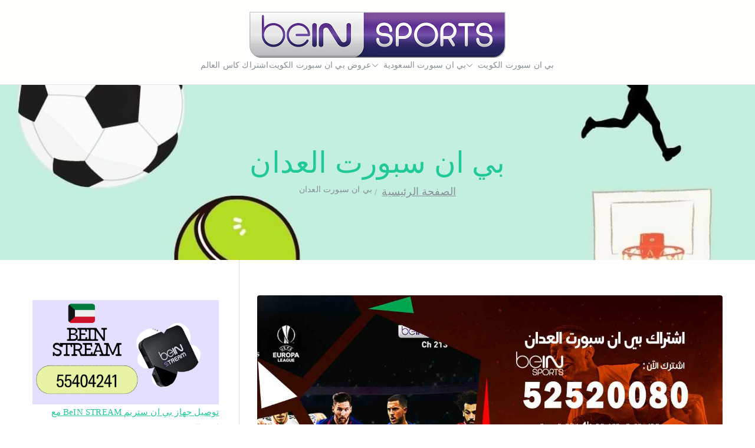

--- FILE ---
content_type: text/html; charset=UTF-8
request_url: https://beinsport.ads-kuwait.net/tag/%d8%a8%d9%8a-%d8%a7%d9%86-%d8%b3%d8%a8%d9%88%d8%b1%d8%aa-%d8%a7%d9%84%d8%b9%d8%af%d8%a7%d9%86/
body_size: 17769
content:
<!doctype html> 
<html dir="rtl" lang="ar"> 
<head>
<meta charset="UTF-8">
<script data-cfasync="false">if(navigator.userAgent.match(/MSIE|Internet Explorer/i)||navigator.userAgent.match(/Trident\/7\..*?rv:11/i)){var href=document.location.href;if(!href.match(/[?&]iebrowser/)){if(href.indexOf("?")==-1){if(href.indexOf("#")==-1){document.location.href=href+"?iebrowser=1"}else{document.location.href=href.replace("#","?iebrowser=1#")}}else{if(href.indexOf("#")==-1){document.location.href=href+"&iebrowser=1"}else{document.location.href=href.replace("#","&iebrowser=1#")}}}}</script>
<script data-cfasync="false">class FVMLoader{constructor(e){this.triggerEvents=e,this.eventOptions={passive:!0},this.userEventListener=this.triggerListener.bind(this),this.delayedScripts={normal:[],async:[],defer:[]},this.allJQueries=[]}_addUserInteractionListener(e){this.triggerEvents.forEach(t=>window.addEventListener(t,e.userEventListener,e.eventOptions))}_removeUserInteractionListener(e){this.triggerEvents.forEach(t=>window.removeEventListener(t,e.userEventListener,e.eventOptions))}triggerListener(){this._removeUserInteractionListener(this),"loading"===document.readyState?document.addEventListener("DOMContentLoaded",this._loadEverythingNow.bind(this)):this._loadEverythingNow()}async _loadEverythingNow(){this._runAllDelayedCSS(),this._delayEventListeners(),this._delayJQueryReady(this),this._handleDocumentWrite(),this._registerAllDelayedScripts(),await this._loadScriptsFromList(this.delayedScripts.normal),await this._loadScriptsFromList(this.delayedScripts.defer),await this._loadScriptsFromList(this.delayedScripts.async),await this._triggerDOMContentLoaded(),await this._triggerWindowLoad(),window.dispatchEvent(new Event("wpr-allScriptsLoaded"))}_registerAllDelayedScripts(){document.querySelectorAll("script[type=fvmdelay]").forEach(e=>{e.hasAttribute("src")?e.hasAttribute("async")&&!1!==e.async?this.delayedScripts.async.push(e):e.hasAttribute("defer")&&!1!==e.defer||"module"===e.getAttribute("data-type")?this.delayedScripts.defer.push(e):this.delayedScripts.normal.push(e):this.delayedScripts.normal.push(e)})}_runAllDelayedCSS(){document.querySelectorAll("link[rel=fvmdelay]").forEach(e=>{e.setAttribute("rel","stylesheet")})}async _transformScript(e){return await this._requestAnimFrame(),new Promise(t=>{const n=document.createElement("script");let r;[...e.attributes].forEach(e=>{let t=e.nodeName;"type"!==t&&("data-type"===t&&(t="type",r=e.nodeValue),n.setAttribute(t,e.nodeValue))}),e.hasAttribute("src")?(n.addEventListener("load",t),n.addEventListener("error",t)):(n.text=e.text,t()),e.parentNode.replaceChild(n,e)})}async _loadScriptsFromList(e){const t=e.shift();return t?(await this._transformScript(t),this._loadScriptsFromList(e)):Promise.resolve()}_delayEventListeners(){let e={};function t(t,n){!function(t){function n(n){return e[t].eventsToRewrite.indexOf(n)>=0?"wpr-"+n:n}e[t]||(e[t]={originalFunctions:{add:t.addEventListener,remove:t.removeEventListener},eventsToRewrite:[]},t.addEventListener=function(){arguments[0]=n(arguments[0]),e[t].originalFunctions.add.apply(t,arguments)},t.removeEventListener=function(){arguments[0]=n(arguments[0]),e[t].originalFunctions.remove.apply(t,arguments)})}(t),e[t].eventsToRewrite.push(n)}function n(e,t){let n=e[t];Object.defineProperty(e,t,{get:()=>n||function(){},set(r){e["wpr"+t]=n=r}})}t(document,"DOMContentLoaded"),t(window,"DOMContentLoaded"),t(window,"load"),t(window,"pageshow"),t(document,"readystatechange"),n(document,"onreadystatechange"),n(window,"onload"),n(window,"onpageshow")}_delayJQueryReady(e){let t=window.jQuery;Object.defineProperty(window,"jQuery",{get:()=>t,set(n){if(n&&n.fn&&!e.allJQueries.includes(n)){n.fn.ready=n.fn.init.prototype.ready=function(t){e.domReadyFired?t.bind(document)(n):document.addEventListener("DOMContentLoaded2",()=>t.bind(document)(n))};const t=n.fn.on;n.fn.on=n.fn.init.prototype.on=function(){if(this[0]===window){function e(e){return e.split(" ").map(e=>"load"===e||0===e.indexOf("load.")?"wpr-jquery-load":e).join(" ")}"string"==typeof arguments[0]||arguments[0]instanceof String?arguments[0]=e(arguments[0]):"object"==typeof arguments[0]&&Object.keys(arguments[0]).forEach(t=>{delete Object.assign(arguments[0],{[e(t)]:arguments[0][t]})[t]})}return t.apply(this,arguments),this},e.allJQueries.push(n)}t=n}})}async _triggerDOMContentLoaded(){this.domReadyFired=!0,await this._requestAnimFrame(),document.dispatchEvent(new Event("DOMContentLoaded2")),await this._requestAnimFrame(),window.dispatchEvent(new Event("DOMContentLoaded2")),await this._requestAnimFrame(),document.dispatchEvent(new Event("wpr-readystatechange")),await this._requestAnimFrame(),document.wpronreadystatechange&&document.wpronreadystatechange()}async _triggerWindowLoad(){await this._requestAnimFrame(),window.dispatchEvent(new Event("wpr-load")),await this._requestAnimFrame(),window.wpronload&&window.wpronload(),await this._requestAnimFrame(),this.allJQueries.forEach(e=>e(window).trigger("wpr-jquery-load")),window.dispatchEvent(new Event("wpr-pageshow")),await this._requestAnimFrame(),window.wpronpageshow&&window.wpronpageshow()}_handleDocumentWrite(){const e=new Map;document.write=document.writeln=function(t){const n=document.currentScript,r=document.createRange(),i=n.parentElement;let a=e.get(n);void 0===a&&(a=n.nextSibling,e.set(n,a));const s=document.createDocumentFragment();r.setStart(s,0),s.appendChild(r.createContextualFragment(t)),i.insertBefore(s,a)}}async _requestAnimFrame(){return new Promise(e=>requestAnimationFrame(e))}static run(){const e=new FVMLoader(["keydown","mousemove","touchmove","touchstart","touchend","wheel"]);e._addUserInteractionListener(e)}}FVMLoader.run();</script>
<meta name="viewport" content="width=device-width, initial-scale=1">
<meta name='robots' content='index, follow, max-image-preview:large, max-snippet:-1, max-video-preview:-1' /><title>بي ان سبورت العدان Archives - بي ان سبورت الكويت</title>
<link rel="canonical" href="https://beinsport.ads-kuwait.net/tag/بي-ان-سبورت-العدان/" />
<meta property="og:locale" content="ar_AR" />
<meta property="og:type" content="article" />
<meta property="og:title" content="بي ان سبورت العدان Archives - بي ان سبورت الكويت" />
<meta property="og:url" content="https://beinsport.ads-kuwait.net/tag/بي-ان-سبورت-العدان/" />
<meta property="og:site_name" content="بي ان سبورت الكويت" />
<meta property="og:image" content="https://beinsport.ads-kuwait.net/wp-content/uploads/sites/3/2020/06/beINSPORTS-logo-3.png" />
<meta property="og:image:width" content="200" />
<meta property="og:image:height" content="36" />
<meta property="og:image:type" content="image/png" />
<meta name="twitter:card" content="summary_large_image" />
<script type="application/ld+json" class="yoast-schema-graph">{"@context":"https://schema.org","@graph":[{"@type":"CollectionPage","@id":"https://beinsport.ads-kuwait.net/tag/%d8%a8%d9%8a-%d8%a7%d9%86-%d8%b3%d8%a8%d9%88%d8%b1%d8%aa-%d8%a7%d9%84%d8%b9%d8%af%d8%a7%d9%86/","url":"https://beinsport.ads-kuwait.net/tag/%d8%a8%d9%8a-%d8%a7%d9%86-%d8%b3%d8%a8%d9%88%d8%b1%d8%aa-%d8%a7%d9%84%d8%b9%d8%af%d8%a7%d9%86/","name":"بي ان سبورت العدان Archives - بي ان سبورت الكويت","isPartOf":{"@id":"/#website"},"primaryImageOfPage":{"@id":"https://beinsport.ads-kuwait.net/tag/%d8%a8%d9%8a-%d8%a7%d9%86-%d8%b3%d8%a8%d9%88%d8%b1%d8%aa-%d8%a7%d9%84%d8%b9%d8%af%d8%a7%d9%86/#primaryimage"},"image":{"@id":"https://beinsport.ads-kuwait.net/tag/%d8%a8%d9%8a-%d8%a7%d9%86-%d8%b3%d8%a8%d9%88%d8%b1%d8%aa-%d8%a7%d9%84%d8%b9%d8%af%d8%a7%d9%86/#primaryimage"},"thumbnailUrl":"https://beinsport.ads-kuwait.net/wp-content/uploads/sites/3/2020/11/بي-ان-سبورت-العدان.jpg","breadcrumb":{"@id":"https://beinsport.ads-kuwait.net/tag/%d8%a8%d9%8a-%d8%a7%d9%86-%d8%b3%d8%a8%d9%88%d8%b1%d8%aa-%d8%a7%d9%84%d8%b9%d8%af%d8%a7%d9%86/#breadcrumb"},"inLanguage":"ar"},{"@type":"ImageObject","inLanguage":"ar","@id":"https://beinsport.ads-kuwait.net/tag/%d8%a8%d9%8a-%d8%a7%d9%86-%d8%b3%d8%a8%d9%88%d8%b1%d8%aa-%d8%a7%d9%84%d8%b9%d8%af%d8%a7%d9%86/#primaryimage","url":"https://beinsport.ads-kuwait.net/wp-content/uploads/sites/3/2020/11/بي-ان-سبورت-العدان.jpg","contentUrl":"https://beinsport.ads-kuwait.net/wp-content/uploads/sites/3/2020/11/بي-ان-سبورت-العدان.jpg","width":1200,"height":675,"caption":"بي ان سبورت العدان"},{"@type":"BreadcrumbList","@id":"https://beinsport.ads-kuwait.net/tag/%d8%a8%d9%8a-%d8%a7%d9%86-%d8%b3%d8%a8%d9%88%d8%b1%d8%aa-%d8%a7%d9%84%d8%b9%d8%af%d8%a7%d9%86/#breadcrumb","itemListElement":[{"@type":"ListItem","position":1,"name":"Home","item":"https://beinsport.ads-kuwait.net/"},{"@type":"ListItem","position":2,"name":"بي ان سبورت العدان"}]},{"@type":"WebSite","@id":"/#website","url":"/","name":"بي ان سبورت الكويت","description":"تجديد اشتراك بي ان سبورت اون لاين الكويت - bein sport kuwait","publisher":{"@id":"/#organization"},"alternateName":"Bein Sport","potentialAction":[{"@type":"SearchAction","target":{"@type":"EntryPoint","urlTemplate":"/?s={search_term_string}"},"query-input":{"@type":"PropertyValueSpecification","valueRequired":true,"valueName":"search_term_string"}}],"inLanguage":"ar"},{"@type":"Organization","@id":"/#organization","name":"بي ان سبورت الكويت","alternateName":"Bein Sport","url":"/","logo":{"@type":"ImageObject","inLanguage":"ar","@id":"/#/schema/logo/image/","url":"https://beinsport.ads-kuwait.net/wp-content/uploads/sites/3/2021/04/bein-logo.png","contentUrl":"https://beinsport.ads-kuwait.net/wp-content/uploads/sites/3/2021/04/bein-logo.png","width":434,"height":78,"caption":"بي ان سبورت الكويت"},"image":{"@id":"/#/schema/logo/image/"}}]}</script>
<link rel="alternate" type="application/rss+xml" title="بي ان سبورت الكويت &laquo; الخلاصة" href="https://beinsport.ads-kuwait.net/feed/" />
<link rel="alternate" type="application/rss+xml" title="بي ان سبورت الكويت &laquo; خلاصة التعليقات" href="https://beinsport.ads-kuwait.net/comments/feed/" />
<link rel="alternate" type="application/rss+xml" title="بي ان سبورت الكويت &laquo; بي ان سبورت العدان خلاصة الوسوم" href="https://beinsport.ads-kuwait.net/tag/%d8%a8%d9%8a-%d8%a7%d9%86-%d8%b3%d8%a8%d9%88%d8%b1%d8%aa-%d8%a7%d9%84%d8%b9%d8%af%d8%a7%d9%86/feed/" /> 
<link rel="profile" href="https://gmpg.org/xfn/11"> 
<style media="all">@media screen and (max-width: 650px) {body {padding-bottom:60px;}}</style>
<style id='wp-img-auto-sizes-contain-inline-css' type='text/css' media="all">img:is([sizes=auto i],[sizes^="auto," i]){contain-intrinsic-size:3000px 1500px} /*# sourceURL=wp-img-auto-sizes-contain-inline-css */</style> 
<link rel='stylesheet' id='catch-infinite-scroll-css' href='https://beinsport.ads-kuwait.net/wp-content/plugins/catch-infinite-scroll/public/css/catch-infinite-scroll-public.css?ver=2.0.8' type='text/css' media='all' /> 
<link rel='stylesheet' id='dashicons-css' href='https://beinsport.ads-kuwait.net/wp-includes/css/dashicons.min.css?ver=6.9' type='text/css' media='all' /> 
<link rel='stylesheet' id='everest-forms-general-rtl-css' href='https://beinsport.ads-kuwait.net/wp-content/plugins/everest-forms/assets/css/everest-forms-rtl.css?ver=3.4.2.1' type='text/css' media='all' /> 
<link rel='stylesheet' id='jquery-intl-tel-input-css' href='https://beinsport.ads-kuwait.net/wp-content/plugins/everest-forms/assets/css/intlTelInput.css?ver=3.4.2.1' type='text/css' media='all' /> 
<link rel='stylesheet' id='font-awesome-all-css' href='https://beinsport.ads-kuwait.net/wp-content/themes/zakra/inc/customizer/customind/assets/fontawesome/v6/css/all.min.css?ver=6.2.4' type='text/css' media='all' /> 
<link rel='stylesheet' id='zakra-style-rtl-css' href='https://beinsport.ads-kuwait.net/wp-content/themes/zakra/style-rtl.css?ver=4.2.0' type='text/css' media='all' /> 
<style id='zakra-style-inline-css' type='text/css' media="all">.zak-header-builder .zak-header-top-row{background-color:#18181B;}.zak-header-builder .zak-main-nav{border-bottom-color:#e9ecef;}.zak-header-builder .zak-secondary-nav{border-bottom-color:#e9ecef;}.zak-header-builder .zak-tertiary-menu{border-bottom-color:#e9ecef;}.zak-header-builder .zak-header-buttons .zak-header-button .zak-button{background-color:#20c997;}.zak-header-builder .zak-header-buttons .zak-header-button .zak-button:hover{background-color:#1cb487;}.zak-header-builder .zak-header-buttons .zak-header-button .zak-button{padding-top:2px;padding-right:25px;padding-bottom:2px;padding-left:25px;}.zak-footer-builder .zak-footer-bottom-row{background-color:#18181B;}.zak-footer-builder .zak-footer-bottom-row{border-color:#3F3F46;}.zak-footer-builder .zak-footer-bottom-row{color:#fafafa;}.zak-header-builder, .zak-header-sticky-wrapper .sticky-header{border-color:#E4E4E7;}.zak-footer-builder .zak-footer-main-row ul li{border-bottom-color:#e9ecef;}:root{--top-grid-columns: 4; --main-grid-columns: 4; --bottom-grid-columns: 1; } .zak-footer-builder .zak-bottom-row{justify-items: center;} .zak-footer-builder .zak-footer-main-row .widget-title, .zak-footer-builder .zak-footer-main-row h1, .zak-footer-builder .zak-footer-main-row h2, .zak-footer-builder .zak-footer-main-row h3, .zak-footer-builder .zak-footer-main-row h4, .zak-footer-builder .zak-footer-main-row h5, .zak-footer-builder .zak-footer-main-row h6{color:#000000;}.zak-footer-builder .zak-footer-bottom-row .zak-footer-col{flex-direction: column;}.zak-footer-builder .zak-footer-main-row .zak-footer-col{flex-direction: column;}.zak-footer-builder .zak-footer-top-row .zak-footer-col{flex-direction: column;}.zak-footer-builder .zak-copyright{text-align: center;}.zak-footer-builder .zak-footer-nav{display: flex; justify-content: center;}.zak-footer-builder .zak-footer-nav-2{display: flex; justify-content: center;}.zak-footer-builder .zak-html-1{text-align: center;}.zak-footer-builder .zak-html-2{text-align: center;}.zak-footer-builder .footer-social-icons{text-align: ;}.zak-footer-builder .widget-footer-sidebar-1{text-align: ;}.zak-footer-builder .widget-footer-sidebar-2{text-align: ;}.zak-footer-builder .widget-footer-sidebar-3{text-align: ;}.zak-footer-builder .widget-footer-sidebar-4{text-align: ;}.zak-footer-builder .widget-footer-bar-col-1-sidebar{text-align: ;}.zak-footer-builder .widget-footer-bar-col-2-sidebar{text-align: ;} :root{--zakra-color-1: #027ABB;--zakra-color-2: #015EA0;--zakra-color-3: #FFFFFF;--zakra-color-4: #F6FEFC;--zakra-color-5: #181818;--zakra-color-6: #1F1F32;--zakra-color-7: #3F3F46;--zakra-color-8: #FFFFFF;--zakra-color-9: #E4E4E7;}@media screen and (min-width: 768px) {.zak-primary{width:70%;}}a:hover, a:focus, .zak-primary-nav ul li:hover > a, .zak-primary-nav ul .current_page_item > a, .zak-entry-summary a, .zak-entry-meta a, .zak-post-content .zak-entry-footer a:hover, .pagebuilder-content a, .zak-style-2 .zak-entry-meta span, .zak-style-2 .zak-entry-meta a, .entry-title:hover a, .zak-breadcrumbs .trail-items a, .breadcrumbs .trail-items a, .entry-content a, .edit-link a, .zak-footer-bar a:hover, .widget li a, #comments .comment-content a, #comments .reply, button:hover, .zak-button:hover, .zak-entry-footer .edit-link a, .zak-header-action .yith-wcwl-items-count .yith-wcwl-icon span, .pagebuilder-content a, .zak-entry-footer a, .zak-header-buttons .zak-header-button--2 .zak-button, .zak-header-buttons .zak-header-button .zak-button:hover, .woocommerce-cart .coupon button.button{color:#20c997;}.zak-post-content .entry-button:hover .zak-icon, .zak-error-404 .zak-button:hover svg, .zak-style-2 .zak-entry-meta span .zak-icon, .entry-button .zak-icon{fill:#20c997;}blockquote, .wp-block-quote, button, input[type="button"], input[type="reset"], input[type="submit"], .wp-block-button .wp-block-button__link, blockquote.has-text-align-right, .wp-block-quote.has-text-align-right, button:hover, .wp-block-button .wp-block-button__link:hover, .zak-button:hover, .zak-header-buttons .zak-header-button .zak-button, .zak-header-buttons .zak-header-button.zak-header-button--2 .zak-button, .zak-header-buttons .zak-header-button .zak-button:hover, .woocommerce-cart .coupon button.button, .woocommerce-cart .actions > button.button{border-color:#20c997;}.zak-primary-nav.zak-layout-1-style-2 > ul > li.current_page_item > a::before, .zak-primary-nav.zak-layout-1-style-2 > ul a:hover::before, .zak-primary-nav.zak-layout-1-style-2 > ul > li.current-menu-item > a::before, .zak-primary-nav.zak-layout-1-style-3 > ul > li.current_page_item > a::before, .zak-primary-nav.zak-layout-1-style-3 > ul > li.current-menu-item > a::before, .zak-primary-nav.zak-layout-1-style-4 > ul > li.current_page_item > a::before, .zak-primary-nav.zak-layout-1-style-4 > ul > li.current-menu-item > a::before, .zak-scroll-to-top:hover, button, input[type="button"], input[type="reset"], input[type="submit"], .zak-header-buttons .zak-header-button--1 .zak-button, .wp-block-button .wp-block-button__link, .zak-menu-item-cart .cart-page-link .count, .widget .wp-block-heading::before, #comments .comments-title::before, #comments .comment-reply-title::before, .widget .widget-title::before, .zak-footer-builder .zak-footer-main-row .widget .wp-block-heading::before, .zak-footer-builder .zak-footer-top-row .widget .wp-block-heading::before, .zak-footer-builder .zak-footer-bottom-row .widget .wp-block-heading::before, .zak-footer-builder .zak-footer-main-row .widget .widget-title::before, .zak-footer-builder .zak-footer-top-row .widget .widget-title::before, .zak-footer-builder .zak-footer-bottom-row .widget .widget-title::before, .woocommerce-cart .actions .coupon button.button:hover, .woocommerce-cart .actions > button.button, .woocommerce-cart .actions > button.button:hover{background-color:#20c997;}button, input[type="button"], input[type="reset"], input[type="submit"], .wp-block-button .wp-block-button__link, .zak-button{border-color:#20c997;background-color:#20c997;}body, .woocommerce-ordering select{color:#000000;}.zak-header, .zak-post, .zak-secondary, .zak-footer-bar, .zak-primary-nav .sub-menu, .zak-primary-nav .sub-menu li, .posts-navigation, #comments, .post-navigation, blockquote, .wp-block-quote, .zak-posts .zak-post, .zak-content-area--boxed .widget{border-color:#E4E4E7;}hr .zak-container--separate, {background-color:#E4E4E7;}.entry-content a{color:#269bd1;}.zak-entry-footer a:hover, .entry-button:hover, .zak-entry-footer a:hover, .entry-content a:hover, .pagebuilder-content a:hover, .pagebuilder-content a:hover{color:#1e7ba6;}.entry-button:hover .zak-icon{fill:#1e7ba6;}body{font-family:Cairo;font-weight:400;font-size:18px;line-height:1.8;}h1, h2, h3, h4, h5, h6{font-family:Cairo;font-weight:400;line-height:1.3;}h1{font-family:Cairo;font-weight:400;font-size:3.6rem;line-height:1.3;}h2{font-family:Cairo;font-weight:400;font-size:3.24rem;line-height:1.3;}h3{font-family:Cairo;font-weight:400;font-size:3.24rem;line-height:1.3;}h4{font-family:Cairo;font-weight:400;font-size:2.52rem;line-height:1.3;}h5{font-family:Cairo;font-weight:400;font-size:1.89072rem;line-height:1.3;}h6{font-family:Cairo;font-weight:400;font-size:1.62rem;line-height:1.3;}button, input[type="button"], input[type="reset"], input[type="submit"], #infinite-handle span, .wp-block-button .wp-block-button__link{background-color:#20c997;}button:hover, input[type="button"]:hover, input[type="reset"]:hover, input[type="submit"]:hover, #infinite-handle span:hover, .wp-block-button .wp-block-button__link:hover{background-color:#1cb487;}.site-title{color:#blank;}.site-branding .site-title{font-family:Cairo;font-weight:400;font-size:1.89072rem;line-height:1.5;}.site-branding .site-description{font-family:Cairo;font-weight:400;font-size:1.44rem;line-height:1.8;}.zak-header .zak-top-bar{background-color:#e9ecef;background-size:contain;}.zak-header .zak-main-header{background-color:#fffffe;background-size:contain;}.zak-header-buttons .zak-header-button.zak-header-button--1 .zak-button{padding-top:2px;padding-right:25px;padding-bottom:2px;padding-left:25px;}.zak-header-buttons .zak-header-button.zak-header-button--1 .zak-button{background-color:#20c997;}.zak-header-buttons .zak-header-button.zak-header-button--1 .zak-button:hover{background-color:#1cb487;}.zak-header .main-navigation{border-bottom-color:#e9ecef;}.zak-primary-nav ul li > a, .zak-main-nav.zak-primary-nav ul.zak-primary-menu > li > a, .zak-primary-nav.zak-menu-item--layout-2 > ul > li > a{color:#868e96;}.zak-primary-nav ul li > a .zak-icon, zak-main-nav.zak-primary-nav ul.zak-primary-menu li .zak-icon, .zak-primary-nav.zak-menu-item--layout-2 > ul > li > .zak-icon{fill:#868e96;}.zak-primary-nav ul li a{font-family:Cairo;font-weight:400;font-size:1.44rem;line-height:1.8;}.zak-mobile-menu a{font-family:Cairo;font-weight:400;font-size:1.44rem;line-height:1.8;}.has-page-header .zak-page-header{padding-top:100px;padding-right:0px;padding-bottom:100px;padding-left:0px;}.zak-page-header .breadcrumb-trail ul li{font-size:14px;}.zak-page-header .zak-page-title, .zakra-single-article .zak-entry-header .entry-title{color:#20c997;}.zak-page-header, .zak-container--separate .zak-page-header{background-color:#212529;background-image:url(https://beinsport.ads-kuwait.net/wp-content/uploads/sites/3/2020/11/cover.jpg);background-position:center center;background-size:cover;background-repeat:no-repeat;}.zak-page-header .breadcrumb-trail ul li{color:#868e96;}.zak-page-header .breadcrumb-trail ul li::after{color:#868e96;}.zak-page-header .breadcrumb-trail ul li a{color:#868e96;}.zak-page-header .breadcrumb-trail ul li a:hover {color:#20c997;}.zak-page-header .zak-page-title, .zakra-single-article .zak-entry-header .entry-title{font-family:Cairo;font-weight:400;font-size:50px;line-height:1.3;}.entry-title:not(.zak-page-title){font-family:Cairo;font-weight:400;font-size:3.24rem;line-height:1.3;}.zak-secondary .widget .widget-title, .zak-secondary .widget .wp-block-heading{font-family:Cairo;font-weight:400;font-size:1.6em;line-height:1.3;}.zak-secondary .widget, .zak-secondary .widget li a{font-family:Cairo;font-weight:400;font-size:15px;line-height:1.8;}.zak-footer-cols{background-color:#ffffff;}.zak-footer .zak-footer-cols .widget-title, .zak-footer-cols h1, .zak-footer-cols h2, .zak-footer-cols h3, .zak-footer-cols h4, .zak-footer-cols h5, .zak-footer-cols h6{color:#000000;}.zak-footer .zak-footer-cols, .zak-footer .zak-footer-cols p{color:#000000;}.zak-footer .zak-footer-cols a, .zak-footer-col .widget ul a{color:#0c0c0c;}.zak-footer-cols{border-top-width:0px;}.zak-footer-cols{border-top-color:#e9ecef;}.zak-footer-cols ul li{border-bottom-color:#e9ecef;}.zak-footer-bar{background-color:#000000;}.zak-footer-bar{color:#ffffff;}.zak-footer-bar a{color:#ffffff;}.zak-footer-bar a:hover, .zak-footer-bar a:focus{color:#20c997;}.zak-footer-bar{border-top-color:#3f3f46;}.zak-scroll-to-top:hover{background-color:#1e7ba6;}:root {--e-global-color-zakracolor1: #027ABB;--e-global-color-zakracolor2: #015EA0;--e-global-color-zakracolor3: #FFFFFF;--e-global-color-zakracolor4: #F6FEFC;--e-global-color-zakracolor5: #181818;--e-global-color-zakracolor6: #1F1F32;--e-global-color-zakracolor7: #3F3F46;--e-global-color-zakracolor8: #FFFFFF;--e-global-color-zakracolor9: #E4E4E7;} /*# sourceURL=zakra-style-inline-css */</style> 
<link rel='stylesheet' id='tablepress-default-css' href='https://beinsport.ads-kuwait.net/wp-content/plugins/tablepress/css/build/default-rtl.css?ver=3.2.6' type='text/css' media='all' /> 
<link rel='stylesheet' id='elementor-frontend-css' href='https://beinsport.ads-kuwait.net/wp-content/plugins/elementor/assets/css/frontend.min.css?ver=3.34.3' type='text/css' media='all' /> 
<link rel='stylesheet' id='eael-general-css' href='https://beinsport.ads-kuwait.net/wp-content/plugins/essential-addons-for-elementor-lite/assets/front-end/css/view/general.min.css?ver=6.5.9' type='text/css' media='all' /> 
<link rel='stylesheet' id='call-now-button-modern-style-css' href='https://beinsport.ads-kuwait.net/wp-content/plugins/call-now-button/resources/style/modern.css?ver=1.5.5' type='text/css' media='all' /> 
<script type="0cdeb0e4596a5ab203916e42-text/javascript" src="https://beinsport.ads-kuwait.net/wp-includes/js/jquery/jquery.min.js?ver=3.7.1" id="jquery-core-js"></script>
<script type="0cdeb0e4596a5ab203916e42-text/javascript" id="catch-infinite-scroll-js-extra">
/* <![CDATA[ */
var selector = {"jetpack_enabled":"","image":"https://beinsport.ads-kuwait.net/wp-content/plugins/catch-infinite-scroll/image/loader.gif","load_more_text":"Load More","finish_text":"\u0644\u0627 \u0645\u0632\u064a\u062f \u0645\u0646 \u0627\u0644\u062e\u062f\u0645\u0627\u062a","event":"scroll","navigationSelector":"nav.navigation, nav#nav-below","nextSelector":"nav.navigation .nav-links a.next, nav.navigation .nav-links .nav-previous a, nav#nav-below .nav-previous a","contentSelector":"#content","itemSelector":"article.status-publish","type":"post","theme":"zakra"};
//# sourceURL=catch-infinite-scroll-js-extra
/* ]]> */
</script>
<script type="0cdeb0e4596a5ab203916e42-text/javascript">var daim_ajax_url = "https://beinsport.ads-kuwait.net/wp-admin/admin-ajax.php";var daim_nonce = "1440e0b33b";</script>
<style type="text/css" media="all">.recentcomments a{display:inline !important;padding:0 !important;margin:0 !important;}</style> 
<style media="all">.e-con.e-parent:nth-of-type(n+4):not(.e-lazyloaded):not(.e-no-lazyload), .e-con.e-parent:nth-of-type(n+4):not(.e-lazyloaded):not(.e-no-lazyload) * { background-image: none !important; } @media screen and (max-height: 1024px) { .e-con.e-parent:nth-of-type(n+3):not(.e-lazyloaded):not(.e-no-lazyload), .e-con.e-parent:nth-of-type(n+3):not(.e-lazyloaded):not(.e-no-lazyload) * { background-image: none !important; } } @media screen and (max-height: 640px) { .e-con.e-parent:nth-of-type(n+2):not(.e-lazyloaded):not(.e-no-lazyload), .e-con.e-parent:nth-of-type(n+2):not(.e-lazyloaded):not(.e-no-lazyload) * { background-image: none !important; } }</style> 
<style type="text/css" media="all">.site-title { position: absolute; clip: rect(1px, 1px, 1px, 1px); } .site-description { position: absolute; clip: rect(1px, 1px, 1px, 1px); }</style> 
<link rel="icon" href="https://beinsport.ads-kuwait.net/wp-content/uploads/sites/3/2020/06/cropped-bein-sport-kuwait-1-192x192.png" sizes="192x192" /> 
<style type="text/css" id="wp-custom-css" media="all">.everest-forms .evf-minimal-portfolio .evf-field-container .evf-frontend-row input, .everest-forms .evf-field-container .evf-frontend-row textarea { padding: 16px 24px; border-color: #CCC; border-radius: 0; background-color: #FFF; } .everest-forms .evf-field-container .evf-frontend-row textarea { height: 150px; } .everest-forms .evf-minimal-portfolio button[type=submit] { padding: 17px 40px; color: #fff; background-color: #20c997; border: none; border-radius: 0; transition: 0.5s all; font-weight: 800; } .everest-forms .evf-minimal-portfolio button[type=submit]:hover { background-color: #1cb487; } .everest-forms .evf-minimal-portfolio .evf-submit-container { display: flex; justify-content: flex-end; } .everest-forms .evf-minimal-portfolio .evf-field-container .evf-frontend-row input:focus { border-color: #20c997; } .widget .gallery-columns-3 .gallery-item { margin: 1%; max-width: 31.33%; } a { font-size:18px; } .ez-toc-toggle #item { display: none; }</style> 
</head>
<body data-rsssl=1 class="rtl archive tag tag-198 wp-custom-logo wp-theme-zakra everest-forms-no-js hfeed zak-site-layout--contained zak-site-layout--right zak-container--wide zak-content-area--bordered has-page-header has-breadcrumbs elementor-default elementor-kit-563"> <div id="page" class="zak-site"> <a class="skip-link screen-reader-text" href="#zak-content">تخطى إلى المحتوى</a> <header id="zak-masthead" class="zak-header zak-layout-1 zak-layout-1-style-2"> <div class="zak-main-header"> <div class="zak-container"> <div class="zak-row"> <div class="zak-header-col zak-header-col--1"> <div class="site-branding"> <a href="https://beinsport.ads-kuwait.net/" class="custom-logo-link" rel="home"><img width="434" height="78" src="https://beinsport.ads-kuwait.net/wp-content/uploads/sites/3/2021/04/bein-logo.png" class="custom-logo" alt="bein logo" decoding="async" srcset="https://beinsport.ads-kuwait.net/wp-content/uploads/sites/3/2021/04/bein-logo.png 434w, https://beinsport.ads-kuwait.net/wp-content/uploads/sites/3/2021/04/bein-logo-300x54.png 300w" sizes="(max-width: 434px) 100vw, 434px" /></a> <div class="site-info-wrap"> <p class="site-title"> <a href="https://beinsport.ads-kuwait.net/" rel="home">بي ان سبورت الكويت</a> </p> <p class="site-description">تجديد اشتراك بي ان سبورت اون لاين الكويت - bein sport kuwait</p> </div> </div> </div> <div class="zak-header-col zak-header-col--2"> <nav id="zak-primary-nav" class="zak-main-nav main-navigation zak-primary-nav zak-layout-1 zak-layout-1-style-1"> <ul id="zak-primary-menu" class="zak-primary-menu"><li id="menu-item-1717" class="menu-item menu-item-type-post_type menu-item-object-page menu-item-home menu-item-has-children menu-item-1717"><a href="https://beinsport.ads-kuwait.net/">بي ان سبورت الكويت<span role="button" tabindex="0" class="zak-submenu-toggle" onkeypress="if (!window.__cfRLUnblockHandlers) return false; " data-cf-modified-0cdeb0e4596a5ab203916e42-=""><svg class="zak-icon zak-dropdown-icon" xmlns="http://www.w3.org/2000/svg" xml:space="preserve" viewBox="0 0 24 24"><path d="M12 17.5c-.3 0-.5-.1-.7-.3l-9-9c-.4-.4-.4-1 0-1.4s1-.4 1.4 0l8.3 8.3 8.3-8.3c.4-.4 1-.4 1.4 0s.4 1 0 1.4l-9 9c-.2.2-.4.3-.7.3z"/></svg></span></a> <ul class="sub-menu"> <li id="menu-item-1718" class="menu-item menu-item-type-post_type menu-item-object-post menu-item-1718"><a href="https://beinsport.ads-kuwait.net/%d8%a8%d9%8a-%d8%a7%d9%86-%d8%b3%d8%a8%d9%88%d8%b1%d8%aa-%d8%a7%d9%84%d8%a7%d8%ad%d9%85%d8%af%d9%8a/">بي ان سبورت الاحمدي</a></li> <li id="menu-item-1719" class="menu-item menu-item-type-post_type menu-item-object-post menu-item-1719"><a href="https://beinsport.ads-kuwait.net/%d8%a8%d9%8a-%d8%a7%d9%86-%d8%b3%d8%a8%d9%88%d8%b1%d8%aa-%d8%a7%d9%84%d9%85%d9%86%d8%b7%d9%82%d8%a9-%d8%a7%d9%84%d8%b9%d8%a7%d8%b4%d8%b1%d8%a9/">بي ان سبورت المنطقة العاشرة</a></li> <li id="menu-item-1720" class="menu-item menu-item-type-post_type menu-item-object-post menu-item-1720"><a href="https://beinsport.ads-kuwait.net/%d8%a8%d9%8a-%d8%a7%d9%86-%d8%b3%d8%a8%d9%88%d8%b1%d8%aa-%d8%ad%d9%88%d9%84%d9%8a/">بي ان سبورت حولي</a></li> <li id="menu-item-1721" class="menu-item menu-item-type-post_type menu-item-object-post menu-item-1721"><a href="https://beinsport.ads-kuwait.net/%d8%a8%d9%8a-%d8%a7%d9%86-%d8%b3%d8%a8%d9%88%d8%b1%d8%aa-%d8%a7%d9%84%d9%81%d8%b1%d9%88%d8%a7%d9%86%d9%8a%d8%a9/">بي ان سبورت الفروانية</a></li> <li id="menu-item-1722" class="menu-item menu-item-type-post_type menu-item-object-post menu-item-1722"><a href="https://beinsport.ads-kuwait.net/%d8%a8%d9%8a-%d8%a7%d9%86-%d8%b3%d8%a8%d9%88%d8%b1%d8%aa-%d8%a7%d9%84%d8%b9%d8%a7%d8%b5%d9%85%d8%a9/">بي ان سبورت العاصمة</a></li> <li id="menu-item-1723" class="menu-item menu-item-type-post_type menu-item-object-post menu-item-1723"><a href="https://beinsport.ads-kuwait.net/%d8%a8%d9%8a-%d8%a7%d9%86-%d8%b3%d8%a8%d9%88%d8%b1%d8%aa-%d9%85%d8%a8%d8%a7%d8%b1%d9%83-%d8%a7%d9%84%d9%83%d8%a8%d9%8a%d8%b1/">بي ان سبورت مبارك الكبير</a></li> <li id="menu-item-1724" class="menu-item menu-item-type-post_type menu-item-object-post menu-item-1724"><a href="https://beinsport.ads-kuwait.net/%d8%a8%d9%8a-%d8%a7%d9%86-%d8%b3%d8%a8%d9%88%d8%b1%d8%aa-%d8%a7%d9%84%d9%82%d8%b1%d9%8a%d9%86/">بي ان سبورت القرين</a></li> </ul> </li> <li id="menu-item-1725" class="menu-item menu-item-type-post_type menu-item-object-page menu-item-home menu-item-has-children menu-item-1725"><a href="https://beinsport.ads-kuwait.net/">بي ان سبورت السعودية<span role="button" tabindex="0" class="zak-submenu-toggle" onkeypress="if (!window.__cfRLUnblockHandlers) return false; " data-cf-modified-0cdeb0e4596a5ab203916e42-=""><svg class="zak-icon zak-dropdown-icon" xmlns="http://www.w3.org/2000/svg" xml:space="preserve" viewBox="0 0 24 24"><path d="M12 17.5c-.3 0-.5-.1-.7-.3l-9-9c-.4-.4-.4-1 0-1.4s1-.4 1.4 0l8.3 8.3 8.3-8.3c.4-.4 1-.4 1.4 0s.4 1 0 1.4l-9 9c-.2.2-.4.3-.7.3z"/></svg></span></a> <ul class="sub-menu"> <li id="menu-item-1726" class="menu-item menu-item-type-post_type menu-item-object-post menu-item-1726"><a href="https://beinsport.ads-kuwait.net/%d8%a8%d9%8a-%d8%a7%d9%86-%d8%b3%d8%a8%d9%88%d8%b1%d8%aa-%d8%a7%d9%84%d8%b1%d9%8a%d8%a7%d8%b6/">بي ان سبورت الرياض</a></li> <li id="menu-item-1727" class="menu-item menu-item-type-post_type menu-item-object-post menu-item-1727"><a href="https://beinsport.ads-kuwait.net/%d8%a8%d9%8a-%d8%a7%d9%86-%d8%b3%d8%a8%d9%88%d8%b1%d8%aa-%d8%ac%d8%af%d8%a9/">بي ان سبورت جدة</a></li> <li id="menu-item-1728" class="menu-item menu-item-type-post_type menu-item-object-post menu-item-1728"><a href="https://beinsport.ads-kuwait.net/%d8%a8%d9%8a-%d8%a7%d9%86-%d8%b3%d8%a8%d9%88%d8%b1%d8%aa-%d9%85%d9%83%d8%a9-%d8%a7%d9%84%d9%85%d9%83%d8%b1%d9%85%d8%a9/">بي ان سبورت مكة المكرمة</a></li> <li id="menu-item-1729" class="menu-item menu-item-type-post_type menu-item-object-post menu-item-1729"><a href="https://beinsport.ads-kuwait.net/%d8%a8%d9%8a-%d8%a7%d9%86-%d8%b3%d8%a8%d9%88%d8%b1%d8%aa-%d8%a7%d9%84%d8%af%d9%85%d8%a7%d9%85/">بي ان سبورت الدمام</a></li> <li id="menu-item-1730" class="menu-item menu-item-type-post_type menu-item-object-post menu-item-1730"><a href="https://beinsport.ads-kuwait.net/%d8%a8%d9%8a-%d8%a7%d9%86-%d8%b3%d8%a8%d9%88%d8%b1%d8%aa-%d8%a7%d9%84%d9%85%d8%af%d9%8a%d9%86%d8%a9-%d8%a7%d9%84%d9%85%d9%86%d9%88%d8%b1%d8%a9/">بي ان سبورت المدينة المنورة</a></li> <li id="menu-item-1731" class="menu-item menu-item-type-post_type menu-item-object-post menu-item-1731"><a href="https://beinsport.ads-kuwait.net/%d8%a8%d9%8a-%d8%a7%d9%86-%d8%b3%d8%a8%d9%88%d8%b1%d8%aa-%d8%a7%d9%84%d9%82%d8%b5%d9%8a%d9%85/">بي ان سبورت القصيم</a></li> <li id="menu-item-1732" class="menu-item menu-item-type-post_type menu-item-object-post menu-item-1732"><a href="https://beinsport.ads-kuwait.net/%d8%a8%d9%8a-%d8%a7%d9%86-%d8%b3%d8%a8%d9%88%d8%b1%d8%aa-%d8%b9%d8%b3%d9%8a%d8%b1/">بي ان سبورت عسير</a></li> <li id="menu-item-1733" class="menu-item menu-item-type-post_type menu-item-object-post menu-item-1733"><a href="https://beinsport.ads-kuwait.net/%d8%a8%d9%8a-%d8%a7%d9%86-%d8%b3%d8%a8%d9%88%d8%b1%d8%aa-%d8%aa%d8%a8%d9%88%d9%83/">بي ان سبورت تبوك</a></li> <li id="menu-item-1734" class="menu-item menu-item-type-post_type menu-item-object-post menu-item-1734"><a href="https://beinsport.ads-kuwait.net/%d8%a8%d9%8a-%d8%a7%d9%86-%d8%b3%d8%a8%d9%88%d8%b1%d8%aa-%d8%ad%d8%a7%d8%a6%d9%84/">بي ان سبورت حائل</a></li> <li id="menu-item-1735" class="menu-item menu-item-type-post_type menu-item-object-post menu-item-1735"><a href="https://beinsport.ads-kuwait.net/%d8%a8%d9%8a-%d8%a7%d9%86-%d8%b3%d8%a8%d9%88%d8%b1%d8%aa-%d8%ac%d8%a7%d8%b2%d8%a7%d9%86/">بي ان سبورت جازان</a></li> <li id="menu-item-1736" class="menu-item menu-item-type-post_type menu-item-object-post menu-item-1736"><a href="https://beinsport.ads-kuwait.net/%d8%a8%d9%8a-%d8%a7%d9%86-%d8%b3%d8%a8%d9%88%d8%b1%d8%aa-%d9%86%d8%ac%d8%b1%d8%a7%d9%86/">بي ان سبورت نجران</a></li> </ul> </li> <li id="menu-item-2501" class="menu-item menu-item-type-post_type menu-item-object-post menu-item-2501"><a href="https://beinsport.ads-kuwait.net/%d8%b9%d8%b1%d9%88%d8%b6-%d8%a8%d9%8a-%d8%a7%d9%86-%d8%b3%d8%a8%d9%88%d8%b1%d8%aa-%d8%a7%d9%84%d9%83%d9%88%d9%8a%d8%aa/">عروض بي ان سبورت الكويت</a></li> <li id="menu-item-2529" class="menu-item menu-item-type-custom menu-item-object-custom menu-item-2529"><a href="https://www.beinsportksa.com/%d8%a7%d8%b4%d8%aa%d8%b1%d8%a7%d9%83-%d9%83%d8%a7%d8%b3-%d8%a7%d9%84%d8%b9%d8%a7%d9%84%d9%85/">اشتراك كاس العالم</a></li> </ul></nav> <div class="zak-toggle-menu" > <button class="zak-menu-toggle" aria-label="القائمة الأساسية" > <svg class="zak-icon zakra-icon--bars" xmlns="http://www.w3.org/2000/svg" viewBox="0 0 24 24"><path d="M21 19H3a1 1 0 0 1 0-2h18a1 1 0 0 1 0 2Zm0-6H3a1 1 0 0 1 0-2h18a1 1 0 0 1 0 2Zm0-6H3a1 1 0 0 1 0-2h18a1 1 0 0 1 0 2Z" /></svg> </button> <nav id="zak-mobile-nav" class="zak-main-nav zak-mobile-nav" > <div class="zak-mobile-nav__header"> <button id="zak-mobile-nav-close" class="zak-mobile-nav-close" aria-label="Close Button"> <svg class="zak-icon zakra-icon--x-mark" xmlns="http://www.w3.org/2000/svg" viewBox="0 0 24 24"><path d="m14 12 7.6-7.6c.6-.6.6-1.5 0-2-.6-.6-1.5-.6-2 0L12 10 4.4 2.4c-.6-.6-1.5-.6-2 0s-.6 1.5 0 2L10 12l-7.6 7.6c-.6.6-.6 1.5 0 2 .3.3.6.4 1 .4s.7-.1 1-.4L12 14l7.6 7.6c.3.3.6.4 1 .4s.7-.1 1-.4c.6-.6.6-1.5 0-2L14 12z" /></svg> </button> </div> <ul id="zak-mobile-menu" class="zak-mobile-menu"><li class="menu-item menu-item-type-post_type menu-item-object-page menu-item-home menu-item-has-children menu-item-1717"><a href="https://beinsport.ads-kuwait.net/">بي ان سبورت الكويت</a><span role="button" tabindex="0" class="zak-submenu-toggle" onkeypress="if (!window.__cfRLUnblockHandlers) return false; " data-cf-modified-0cdeb0e4596a5ab203916e42-=""><svg class="zak-icon zak-dropdown-icon" xmlns="http://www.w3.org/2000/svg" xml:space="preserve" viewBox="0 0 24 24"><path d="M12 17.5c-.3 0-.5-.1-.7-.3l-9-9c-.4-.4-.4-1 0-1.4s1-.4 1.4 0l8.3 8.3 8.3-8.3c.4-.4 1-.4 1.4 0s.4 1 0 1.4l-9 9c-.2.2-.4.3-.7.3z"/></svg></span> <ul class="sub-menu"> <li class="menu-item menu-item-type-post_type menu-item-object-post menu-item-1718"><a href="https://beinsport.ads-kuwait.net/%d8%a8%d9%8a-%d8%a7%d9%86-%d8%b3%d8%a8%d9%88%d8%b1%d8%aa-%d8%a7%d9%84%d8%a7%d8%ad%d9%85%d8%af%d9%8a/">بي ان سبورت الاحمدي</a></li> <li class="menu-item menu-item-type-post_type menu-item-object-post menu-item-1719"><a href="https://beinsport.ads-kuwait.net/%d8%a8%d9%8a-%d8%a7%d9%86-%d8%b3%d8%a8%d9%88%d8%b1%d8%aa-%d8%a7%d9%84%d9%85%d9%86%d8%b7%d9%82%d8%a9-%d8%a7%d9%84%d8%b9%d8%a7%d8%b4%d8%b1%d8%a9/">بي ان سبورت المنطقة العاشرة</a></li> <li class="menu-item menu-item-type-post_type menu-item-object-post menu-item-1720"><a href="https://beinsport.ads-kuwait.net/%d8%a8%d9%8a-%d8%a7%d9%86-%d8%b3%d8%a8%d9%88%d8%b1%d8%aa-%d8%ad%d9%88%d9%84%d9%8a/">بي ان سبورت حولي</a></li> <li class="menu-item menu-item-type-post_type menu-item-object-post menu-item-1721"><a href="https://beinsport.ads-kuwait.net/%d8%a8%d9%8a-%d8%a7%d9%86-%d8%b3%d8%a8%d9%88%d8%b1%d8%aa-%d8%a7%d9%84%d9%81%d8%b1%d9%88%d8%a7%d9%86%d9%8a%d8%a9/">بي ان سبورت الفروانية</a></li> <li class="menu-item menu-item-type-post_type menu-item-object-post menu-item-1722"><a href="https://beinsport.ads-kuwait.net/%d8%a8%d9%8a-%d8%a7%d9%86-%d8%b3%d8%a8%d9%88%d8%b1%d8%aa-%d8%a7%d9%84%d8%b9%d8%a7%d8%b5%d9%85%d8%a9/">بي ان سبورت العاصمة</a></li> <li class="menu-item menu-item-type-post_type menu-item-object-post menu-item-1723"><a href="https://beinsport.ads-kuwait.net/%d8%a8%d9%8a-%d8%a7%d9%86-%d8%b3%d8%a8%d9%88%d8%b1%d8%aa-%d9%85%d8%a8%d8%a7%d8%b1%d9%83-%d8%a7%d9%84%d9%83%d8%a8%d9%8a%d8%b1/">بي ان سبورت مبارك الكبير</a></li> <li class="menu-item menu-item-type-post_type menu-item-object-post menu-item-1724"><a href="https://beinsport.ads-kuwait.net/%d8%a8%d9%8a-%d8%a7%d9%86-%d8%b3%d8%a8%d9%88%d8%b1%d8%aa-%d8%a7%d9%84%d9%82%d8%b1%d9%8a%d9%86/">بي ان سبورت القرين</a></li> </ul> </li> <li class="menu-item menu-item-type-post_type menu-item-object-page menu-item-home menu-item-has-children menu-item-1725"><a href="https://beinsport.ads-kuwait.net/">بي ان سبورت السعودية</a><span role="button" tabindex="0" class="zak-submenu-toggle" onkeypress="if (!window.__cfRLUnblockHandlers) return false; " data-cf-modified-0cdeb0e4596a5ab203916e42-=""><svg class="zak-icon zak-dropdown-icon" xmlns="http://www.w3.org/2000/svg" xml:space="preserve" viewBox="0 0 24 24"><path d="M12 17.5c-.3 0-.5-.1-.7-.3l-9-9c-.4-.4-.4-1 0-1.4s1-.4 1.4 0l8.3 8.3 8.3-8.3c.4-.4 1-.4 1.4 0s.4 1 0 1.4l-9 9c-.2.2-.4.3-.7.3z"/></svg></span> <ul class="sub-menu"> <li class="menu-item menu-item-type-post_type menu-item-object-post menu-item-1726"><a href="https://beinsport.ads-kuwait.net/%d8%a8%d9%8a-%d8%a7%d9%86-%d8%b3%d8%a8%d9%88%d8%b1%d8%aa-%d8%a7%d9%84%d8%b1%d9%8a%d8%a7%d8%b6/">بي ان سبورت الرياض</a></li> <li class="menu-item menu-item-type-post_type menu-item-object-post menu-item-1727"><a href="https://beinsport.ads-kuwait.net/%d8%a8%d9%8a-%d8%a7%d9%86-%d8%b3%d8%a8%d9%88%d8%b1%d8%aa-%d8%ac%d8%af%d8%a9/">بي ان سبورت جدة</a></li> <li class="menu-item menu-item-type-post_type menu-item-object-post menu-item-1728"><a href="https://beinsport.ads-kuwait.net/%d8%a8%d9%8a-%d8%a7%d9%86-%d8%b3%d8%a8%d9%88%d8%b1%d8%aa-%d9%85%d9%83%d8%a9-%d8%a7%d9%84%d9%85%d9%83%d8%b1%d9%85%d8%a9/">بي ان سبورت مكة المكرمة</a></li> <li class="menu-item menu-item-type-post_type menu-item-object-post menu-item-1729"><a href="https://beinsport.ads-kuwait.net/%d8%a8%d9%8a-%d8%a7%d9%86-%d8%b3%d8%a8%d9%88%d8%b1%d8%aa-%d8%a7%d9%84%d8%af%d9%85%d8%a7%d9%85/">بي ان سبورت الدمام</a></li> <li class="menu-item menu-item-type-post_type menu-item-object-post menu-item-1730"><a href="https://beinsport.ads-kuwait.net/%d8%a8%d9%8a-%d8%a7%d9%86-%d8%b3%d8%a8%d9%88%d8%b1%d8%aa-%d8%a7%d9%84%d9%85%d8%af%d9%8a%d9%86%d8%a9-%d8%a7%d9%84%d9%85%d9%86%d9%88%d8%b1%d8%a9/">بي ان سبورت المدينة المنورة</a></li> <li class="menu-item menu-item-type-post_type menu-item-object-post menu-item-1731"><a href="https://beinsport.ads-kuwait.net/%d8%a8%d9%8a-%d8%a7%d9%86-%d8%b3%d8%a8%d9%88%d8%b1%d8%aa-%d8%a7%d9%84%d9%82%d8%b5%d9%8a%d9%85/">بي ان سبورت القصيم</a></li> <li class="menu-item menu-item-type-post_type menu-item-object-post menu-item-1732"><a href="https://beinsport.ads-kuwait.net/%d8%a8%d9%8a-%d8%a7%d9%86-%d8%b3%d8%a8%d9%88%d8%b1%d8%aa-%d8%b9%d8%b3%d9%8a%d8%b1/">بي ان سبورت عسير</a></li> <li class="menu-item menu-item-type-post_type menu-item-object-post menu-item-1733"><a href="https://beinsport.ads-kuwait.net/%d8%a8%d9%8a-%d8%a7%d9%86-%d8%b3%d8%a8%d9%88%d8%b1%d8%aa-%d8%aa%d8%a8%d9%88%d9%83/">بي ان سبورت تبوك</a></li> <li class="menu-item menu-item-type-post_type menu-item-object-post menu-item-1734"><a href="https://beinsport.ads-kuwait.net/%d8%a8%d9%8a-%d8%a7%d9%86-%d8%b3%d8%a8%d9%88%d8%b1%d8%aa-%d8%ad%d8%a7%d8%a6%d9%84/">بي ان سبورت حائل</a></li> <li class="menu-item menu-item-type-post_type menu-item-object-post menu-item-1735"><a href="https://beinsport.ads-kuwait.net/%d8%a8%d9%8a-%d8%a7%d9%86-%d8%b3%d8%a8%d9%88%d8%b1%d8%aa-%d8%ac%d8%a7%d8%b2%d8%a7%d9%86/">بي ان سبورت جازان</a></li> <li class="menu-item menu-item-type-post_type menu-item-object-post menu-item-1736"><a href="https://beinsport.ads-kuwait.net/%d8%a8%d9%8a-%d8%a7%d9%86-%d8%b3%d8%a8%d9%88%d8%b1%d8%aa-%d9%86%d8%ac%d8%b1%d8%a7%d9%86/">بي ان سبورت نجران</a></li> </ul> </li> <li class="menu-item menu-item-type-post_type menu-item-object-post menu-item-2501"><a href="https://beinsport.ads-kuwait.net/%d8%b9%d8%b1%d9%88%d8%b6-%d8%a8%d9%8a-%d8%a7%d9%86-%d8%b3%d8%a8%d9%88%d8%b1%d8%aa-%d8%a7%d9%84%d9%83%d9%88%d9%8a%d8%aa/">عروض بي ان سبورت الكويت</a></li> <li class="menu-item menu-item-type-custom menu-item-object-custom menu-item-2529"><a href="https://www.beinsportksa.com/%d8%a7%d8%b4%d8%aa%d8%b1%d8%a7%d9%83-%d9%83%d8%a7%d8%b3-%d8%a7%d9%84%d8%b9%d8%a7%d9%84%d9%85/">اشتراك كاس العالم</a></li> </ul> <div class="zak-mobile-menu-label"> </div> </nav> </div> </div> </div> </div> </div> </header> <div class="zak-page-header zak-style-3"> <div class="zak-container"> <div class="zak-row"> <div class="zak-page-header__title"> <h1 class="zak-page-title"> بي ان سبورت العدان </h1> </div> <div class="zak-breadcrumbs"> <nav role="navigation" aria-label="العناوين (Breadcrumbs)" class="breadcrumb-trail breadcrumbs" itemprop="breadcrumb"><ul class="trail-items" itemscope itemtype="http://schema.org/BreadcrumbList">
<meta name="numberOfItems" content="2" />
<meta name="itemListOrder" content="Ascending" /><li itemprop="itemListElement" itemscope itemtype="http://schema.org/ListItem" class="trail-item"><a href="https://beinsport.ads-kuwait.net/" rel="home" itemprop="item"><span itemprop="name">الصفحة الرئيسية</span></a>
<meta itemprop="position" content="1" /></li><li class="trail-item trail-end"><span>بي ان سبورت العدان</span></li></ul></nav> </div> </div> </div> </div> <div id="zak-content" class="zak-content"> <div class="zak-container"> <div class="zak-row"> <main id="zak-primary" class="zak-primary"> <div class="zak-posts"> <article id="post-724" class="zak-style-1 post-724 post type-post status-publish format-standard has-post-thumbnail hentry category-2 tag-bein-sport- tag-45 tag-197 tag-198 tag-199 tag---bein-sport tag-47 tag--bein-sport tag--bein-sport- tag-50 tag-49 zak-post"> <div class="zak-entry-thumbnail"> <a class="zak-entry-thumbnail__link" href="https://beinsport.ads-kuwait.net/%d8%a8%d9%8a-%d8%a7%d9%86-%d8%b3%d8%a8%d9%88%d8%b1%d8%aa-%d8%a7%d9%84%d8%b9%d8%af%d8%a7%d9%86/" aria-hidden="true"> <img fetchpriority="high" width="1200" height="675" src="https://beinsport.ads-kuwait.net/wp-content/uploads/sites/3/2020/11/بي-ان-سبورت-العدان.jpg" class="attachment-post-thumbnail size-post-thumbnail wp-post-image" alt="بي ان سبورت العدان 52520080 اشتراك وتجديد اشتراك Bein Sport كل الباقات" decoding="async" srcset="https://beinsport.ads-kuwait.net/wp-content/uploads/sites/3/2020/11/بي-ان-سبورت-العدان.jpg 1200w, https://beinsport.ads-kuwait.net/wp-content/uploads/sites/3/2020/11/بي-ان-سبورت-العدان-300x169.jpg 300w, https://beinsport.ads-kuwait.net/wp-content/uploads/sites/3/2020/11/بي-ان-سبورت-العدان-1024x576.jpg 1024w, https://beinsport.ads-kuwait.net/wp-content/uploads/sites/3/2020/11/بي-ان-سبورت-العدان-768x432.jpg 768w" sizes="(max-width: 1200px) 100vw, 1200px" /> </a> </div> <div class="zak-post-content"> <header class="zak-entry-header"> <h2 class="entry-title"><a href="https://beinsport.ads-kuwait.net/%d8%a8%d9%8a-%d8%a7%d9%86-%d8%b3%d8%a8%d9%88%d8%b1%d8%aa-%d8%a7%d9%84%d8%b9%d8%af%d8%a7%d9%86/" rel="bookmark">بي ان سبورت العدان 52520080 اشتراك وتجديد اشتراك Bein Sport كل الباقات</a></h2> </header> <div class="zak-entry-meta"> <span class="zak-byline"> بواسطة <span class="author vcard"><a class="url fn n" href="https://beinsport.ads-kuwait.net/author/ammar1/">ammar1</a></span></span><span class="zak-posted-on">نشر على <a href="https://beinsport.ads-kuwait.net/%d8%a8%d9%8a-%d8%a7%d9%86-%d8%b3%d8%a8%d9%88%d8%b1%d8%aa-%d8%a7%d9%84%d8%b9%d8%af%d8%a7%d9%86/" rel="bookmark"><time class="entry-date published updated" datetime="2020-11-06T22:35:17+03:00">6 نوفمبر، 2020</time></a></span><span class="zak-cat-links">نشر في <a href="https://beinsport.ads-kuwait.net/category/%d8%a8%d9%8a-%d8%a7%d9%86-%d8%b3%d8%a8%d9%88%d8%b1%d8%aa-%d8%a7%d9%84%d9%83%d9%88%d9%8a%d8%aa/" rel="category tag">بي ان سبورت الكويت</a></span><span class="zak-tags-links">ذو علامة <a href="https://beinsport.ads-kuwait.net/tag/bein-sport-%d8%a7%d9%84%d8%b9%d8%af%d8%a7%d9%86/" rel="tag">Bein Sport العدان</a>،<a href="https://beinsport.ads-kuwait.net/tag/%d8%a7%d8%b4%d8%aa%d8%b1%d8%a7%d9%83-%d8%a8%d9%8a-%d8%a7%d9%86-%d8%b3%d8%a8%d9%88%d8%b1%d8%aa/" rel="tag">اشتراك بي ان سبورت</a>،<a href="https://beinsport.ads-kuwait.net/tag/%d8%a7%d8%b4%d8%aa%d8%b1%d8%a7%d9%83-%d8%a8%d9%8a-%d8%a7%d9%86-%d8%b3%d8%a8%d9%88%d8%b1%d8%aa-%d8%a7%d9%84%d8%b9%d8%af%d8%a7%d9%86/" rel="tag">اشتراك بي ان سبورت العدان</a>،<a href="https://beinsport.ads-kuwait.net/tag/%d8%a8%d9%8a-%d8%a7%d9%86-%d8%b3%d8%a8%d9%88%d8%b1%d8%aa-%d8%a7%d9%84%d8%b9%d8%af%d8%a7%d9%86/" rel="tag">بي ان سبورت العدان</a>،<a href="https://beinsport.ads-kuwait.net/tag/%d8%a8%d9%8a%d9%86-%d8%b3%d8%a8%d9%88%d8%b1%d8%aa-%d8%a7%d9%84%d8%b9%d8%af%d8%a7%d9%86/" rel="tag">بين سبورت العدان</a>،<a href="https://beinsport.ads-kuwait.net/tag/%d8%aa%d8%ac%d8%af%d9%8a%d8%af-%d8%a7%d8%b4%d8%aa%d8%b1%d8%a7%d9%83-bein-sport/" rel="tag">تجديد اشتراك bein sport</a>،<a href="https://beinsport.ads-kuwait.net/tag/%d8%aa%d8%ac%d8%af%d9%8a%d8%af-%d8%a7%d8%b4%d8%aa%d8%b1%d8%a7%d9%83-%d8%a8%d9%8a-%d8%a7%d9%86-%d8%b3%d8%a8%d9%88%d8%b1%d8%aa/" rel="tag">تجديد اشتراك بي ان سبورت</a>،<a href="https://beinsport.ads-kuwait.net/tag/%d8%b1%d9%82%d9%85-bein-sport/" rel="tag">رقم bein sport</a>،<a href="https://beinsport.ads-kuwait.net/tag/%d8%b1%d9%82%d9%85-bein-sport-%d8%a7%d9%84%d9%83%d9%88%d9%8a%d8%aa/" rel="tag">رقم bein sport الكويت</a>،<a href="https://beinsport.ads-kuwait.net/tag/%d8%b1%d9%82%d9%85-%d8%a8%d9%8a-%d8%a7%d9%86-%d8%b3%d8%a8%d9%88%d8%b1%d8%aa/" rel="tag">رقم بي ان سبورت</a>،<a href="https://beinsport.ads-kuwait.net/tag/%d8%b1%d9%82%d9%85-%d8%a8%d9%8a-%d8%a7%d9%86-%d8%b3%d8%a8%d9%88%d8%b1%d8%aa-%d8%a7%d9%84%d9%85%d9%88%d8%ad%d8%af/" rel="tag">رقم بي ان سبورت الموحد</a></span><span class="zak-comments-link"><a href="https://beinsport.ads-kuwait.net/%d8%a8%d9%8a-%d8%a7%d9%86-%d8%b3%d8%a8%d9%88%d8%b1%d8%aa-%d8%a7%d9%84%d8%b9%d8%af%d8%a7%d9%86/#respond">لا تعليقات<span class="screen-reader-text"> على بي ان سبورت العدان 52520080 اشتراك وتجديد اشتراك Bein Sport كل الباقات</span></a></span> </div> <div class="zak-entry-summary"> <p>بي ان سبورت العدان نقدم خدمات اشتراكات بمجموعة بي ان سبورت مع عروض مغرية أينما كنت في الكويت ، استمتع الان بمشاهدة ماتشات الدوريات الكبيرة الانكليزية والإيطالية والفرنسية والاسبانية جميعها في باقة واحدة وعلى شبكة واحدة لا غير. ناهيك عن الخدمات التي توفرها بي ان سبورت العدان عند الاشتراك بباقة قنوات الأطفال وباقة قنوات الأفلام [&hellip;]</p> </div> <div class="zak-entry-footer zak-layout-1 zak-alignment-style-1"> <a href="https://beinsport.ads-kuwait.net/%d8%a8%d9%8a-%d8%a7%d9%86-%d8%b3%d8%a8%d9%88%d8%b1%d8%aa-%d8%a7%d9%84%d8%b9%d8%af%d8%a7%d9%86/" class="entry-button"> اقرأ المزيد <svg class="zak-icon zakra-icon--arrow-right-long" xmlns="http://www.w3.org/2000/svg" viewBox="0 0 24 24"><path d="M21.92 12.38a1 1 0 0 0 0-.76 1 1 0 0 0-.21-.33L17.42 7A1 1 0 0 0 16 8.42L18.59 11H2.94a1 1 0 1 0 0 2h15.65L16 15.58A1 1 0 0 0 16 17a1 1 0 0 0 1.41 0l4.29-4.28a1 1 0 0 0 .22-.34Z" /></svg> </a> </div> </div> </article> </div> </main> <aside id="zak-secondary" class="zak-secondary"> <section id="block-2" class="widget widget-sidebar-right widget_block widget_recent_entries"><ul class="wp-block-latest-posts__list wp-block-latest-posts"><li><div class="wp-block-latest-posts__featured-image">
<noscript><img decoding="async" width="1024" height="576" src="https://beinsport.ads-kuwait.net/wp-content/uploads/sites/3/2025/10/BEIN-STREAM-1024x576.png" class="attachment-large size-large wp-post-image" alt="BEIN STREAM" style="" srcset="https://beinsport.ads-kuwait.net/wp-content/uploads/sites/3/2025/10/BEIN-STREAM-1024x576.png 1024w, https://beinsport.ads-kuwait.net/wp-content/uploads/sites/3/2025/10/BEIN-STREAM-300x169.png 300w, https://beinsport.ads-kuwait.net/wp-content/uploads/sites/3/2025/10/BEIN-STREAM-768x432.png 768w, https://beinsport.ads-kuwait.net/wp-content/uploads/sites/3/2025/10/BEIN-STREAM.png 1366w" sizes="(max-width: 1024px) 100vw, 1024px" /></noscript>
<img decoding="async" width="1024" height="576" src='data:image/svg+xml,%3Csvg%20xmlns=%22http://www.w3.org/2000/svg%22%20viewBox=%220%200%201024%20576%22%3E%3C/svg%3E' data-src="https://beinsport.ads-kuwait.net/wp-content/uploads/sites/3/2025/10/BEIN-STREAM-1024x576.png" class="lazyload attachment-large size-large wp-post-image" alt="BEIN STREAM" style="" data-srcset="https://beinsport.ads-kuwait.net/wp-content/uploads/sites/3/2025/10/BEIN-STREAM-1024x576.png 1024w, https://beinsport.ads-kuwait.net/wp-content/uploads/sites/3/2025/10/BEIN-STREAM-300x169.png 300w, https://beinsport.ads-kuwait.net/wp-content/uploads/sites/3/2025/10/BEIN-STREAM-768x432.png 768w, https://beinsport.ads-kuwait.net/wp-content/uploads/sites/3/2025/10/BEIN-STREAM.png 1366w" data-sizes="(max-width: 1024px) 100vw, 1024px" /></div><a class="wp-block-latest-posts__post-title" href="https://beinsport.ads-kuwait.net/bein-stream/">توصيل جهاز بي ان ستريم BeIN STREAM مع اشتراك فوري</a><div class="wp-block-latest-posts__post-excerpt">تقدم شركتنا العديد من الخدمات المميزة ومنها توفير جهاز بي ان ستريم BeIN STREAM، وبواسطة فني مختص كما نعمل على تركيب جهاز بي ان ستريم Bein Stream بث دون انقطاع باستخدام أفضل المعدات والتأكد من قوة الانترنت لضمان آلية عمل جهاز BeIN STREAM box. ومن خلال خبرات الفنيين المختصين لدينا يتم الاستفادة من جميع فوائد… <a class="wp-block-latest-posts__read-more" href="https://beinsport.ads-kuwait.net/bein-stream/" rel="noopener noreferrer">Read more<span class="screen-reader-text">: توصيل جهاز بي ان ستريم BeIN STREAM مع اشتراك فوري</span></a></div></li> <li><div class="wp-block-latest-posts__featured-image">
<noscript><img loading="lazy" decoding="async" width="1024" height="576" src="https://beinsport.ads-kuwait.net/wp-content/uploads/sites/3/2021/10/عروض-بي-ان-سبورت-الكويت-1024x576.jpeg" class="attachment-large size-large wp-post-image" alt="عروض بي ان سبورت الكويت" style="" srcset="https://beinsport.ads-kuwait.net/wp-content/uploads/sites/3/2021/10/عروض-بي-ان-سبورت-الكويت-1024x576.jpeg 1024w, https://beinsport.ads-kuwait.net/wp-content/uploads/sites/3/2021/10/عروض-بي-ان-سبورت-الكويت-300x169.jpeg 300w, https://beinsport.ads-kuwait.net/wp-content/uploads/sites/3/2021/10/عروض-بي-ان-سبورت-الكويت-768x432.jpeg 768w, https://beinsport.ads-kuwait.net/wp-content/uploads/sites/3/2021/10/عروض-بي-ان-سبورت-الكويت.jpeg 1200w" sizes="(max-width: 1024px) 100vw, 1024px" /></noscript>
<img loading="lazy" decoding="async" width="1024" height="576" src='data:image/svg+xml,%3Csvg%20xmlns=%22http://www.w3.org/2000/svg%22%20viewBox=%220%200%201024%20576%22%3E%3C/svg%3E' data-src="https://beinsport.ads-kuwait.net/wp-content/uploads/sites/3/2021/10/عروض-بي-ان-سبورت-الكويت-1024x576.jpeg" class="lazyload attachment-large size-large wp-post-image" alt="عروض بي ان سبورت الكويت" style="" data-srcset="https://beinsport.ads-kuwait.net/wp-content/uploads/sites/3/2021/10/عروض-بي-ان-سبورت-الكويت-1024x576.jpeg 1024w, https://beinsport.ads-kuwait.net/wp-content/uploads/sites/3/2021/10/عروض-بي-ان-سبورت-الكويت-300x169.jpeg 300w, https://beinsport.ads-kuwait.net/wp-content/uploads/sites/3/2021/10/عروض-بي-ان-سبورت-الكويت-768x432.jpeg 768w, https://beinsport.ads-kuwait.net/wp-content/uploads/sites/3/2021/10/عروض-بي-ان-سبورت-الكويت.jpeg 1200w" data-sizes="(max-width: 1024px) 100vw, 1024px" /></div><a class="wp-block-latest-posts__post-title" href="https://beinsport.ads-kuwait.net/%d8%b9%d8%b1%d9%88%d8%b6-%d8%a8%d9%8a-%d8%a7%d9%86-%d8%b3%d8%a8%d9%88%d8%b1%d8%aa-%d8%a7%d9%84%d9%83%d9%88%d9%8a%d8%aa/">عروض بي ان سبورت الكويت 55404241 عروض تجديد باقات بي ان سبورت</a><div class="wp-block-latest-posts__post-excerpt">توفر مجموعة قنوات بي ان سبورت Bein Sport العديد من العروض الجذابة في الكويت, والتي يمكن من خلالها الاشتراك في باقات بي ان, أو تجديد الاشتراك في باقات Bein بارخص الاسعار. تشمل عروض بي ان سبورت الكويت الاشتراك في باقات الرياضة والأفلام والمسلسلات وقنوات الاطفال والبرامج الترفيهية والوثائقية مع رصيد لمتابعة افلام ومسلسلات من اختيارك.… <a class="wp-block-latest-posts__read-more" href="https://beinsport.ads-kuwait.net/%d8%b9%d8%b1%d9%88%d8%b6-%d8%a8%d9%8a-%d8%a7%d9%86-%d8%b3%d8%a8%d9%88%d8%b1%d8%aa-%d8%a7%d9%84%d9%83%d9%88%d9%8a%d8%aa/" rel="noopener noreferrer">Read more<span class="screen-reader-text">: عروض بي ان سبورت الكويت 55404241 عروض تجديد باقات بي ان سبورت</span></a></div></li> <li><div class="wp-block-latest-posts__featured-image">
<noscript><img loading="lazy" decoding="async" width="1024" height="576" src="https://beinsport.ads-kuwait.net/wp-content/uploads/sites/3/2020/11/اشتراك-كوبا-اميركا-2021-1024x576.jpg" class="attachment-large size-large wp-post-image" alt="اشتراك كوبا اميركا 2021" style="" srcset="https://beinsport.ads-kuwait.net/wp-content/uploads/sites/3/2020/11/اشتراك-كوبا-اميركا-2021-1024x576.jpg 1024w, https://beinsport.ads-kuwait.net/wp-content/uploads/sites/3/2020/11/اشتراك-كوبا-اميركا-2021-300x169.jpg 300w, https://beinsport.ads-kuwait.net/wp-content/uploads/sites/3/2020/11/اشتراك-كوبا-اميركا-2021-768x432.jpg 768w, https://beinsport.ads-kuwait.net/wp-content/uploads/sites/3/2020/11/اشتراك-كوبا-اميركا-2021.jpg 1200w" sizes="(max-width: 1024px) 100vw, 1024px" /></noscript>
<img loading="lazy" decoding="async" width="1024" height="576" src='data:image/svg+xml,%3Csvg%20xmlns=%22http://www.w3.org/2000/svg%22%20viewBox=%220%200%201024%20576%22%3E%3C/svg%3E' data-src="https://beinsport.ads-kuwait.net/wp-content/uploads/sites/3/2020/11/اشتراك-كوبا-اميركا-2021-1024x576.jpg" class="lazyload attachment-large size-large wp-post-image" alt="اشتراك كوبا اميركا 2021" style="" data-srcset="https://beinsport.ads-kuwait.net/wp-content/uploads/sites/3/2020/11/اشتراك-كوبا-اميركا-2021-1024x576.jpg 1024w, https://beinsport.ads-kuwait.net/wp-content/uploads/sites/3/2020/11/اشتراك-كوبا-اميركا-2021-300x169.jpg 300w, https://beinsport.ads-kuwait.net/wp-content/uploads/sites/3/2020/11/اشتراك-كوبا-اميركا-2021-768x432.jpg 768w, https://beinsport.ads-kuwait.net/wp-content/uploads/sites/3/2020/11/اشتراك-كوبا-اميركا-2021.jpg 1200w" data-sizes="(max-width: 1024px) 100vw, 1024px" /></div><a class="wp-block-latest-posts__post-title" href="https://beinsport.ads-kuwait.net/%d8%a7%d8%b4%d8%aa%d8%b1%d8%a7%d9%83-%d9%83%d9%88%d8%a8%d8%a7-%d8%a7%d9%85%d8%b1%d9%8a%d9%83%d8%a7-2021/">اشتراك كوبا امريكا 2021 | 0096555404241 | اشتراك وتجديد اشتراك bein sport</a><div class="wp-block-latest-posts__post-excerpt">اشتراك كوبا امريكا 2021 تحصل عليه من خلال الاشتراك أو تجديد الاشتراك, التي يتم اون لاين وأنت بمكانك, نوفر طرق دفع سهلة تتم الكترونيا, من خلال &#8220;ماي فاتورة, باي بال كارد, ماسترد كارد, فيزا كارد&#8221; بحيث نزودكم بكافة خصائص باقات بي ان المتنوعة الترفيهية, مع أسعارها المقبولة التي تناسب الجميع, نسعى دوما للأفضل لذلك قدمنا… <a class="wp-block-latest-posts__read-more" href="https://beinsport.ads-kuwait.net/%d8%a7%d8%b4%d8%aa%d8%b1%d8%a7%d9%83-%d9%83%d9%88%d8%a8%d8%a7-%d8%a7%d9%85%d8%b1%d9%8a%d9%83%d8%a7-2021/" rel="noopener noreferrer">Read more<span class="screen-reader-text">: اشتراك كوبا امريكا 2021 | 0096555404241 | اشتراك وتجديد اشتراك bein sport</span></a></div></li> <li><div class="wp-block-latest-posts__featured-image">
<noscript><img loading="lazy" decoding="async" width="1024" height="576" src="https://beinsport.ads-kuwait.net/wp-content/uploads/sites/3/2020/11/اشتراك-كاس-امم-اوروبا-1024x576.jpg" class="attachment-large size-large wp-post-image" alt="اشتراك كاس امم اوروبا 2021" style="" srcset="https://beinsport.ads-kuwait.net/wp-content/uploads/sites/3/2020/11/اشتراك-كاس-امم-اوروبا-1024x576.jpg 1024w, https://beinsport.ads-kuwait.net/wp-content/uploads/sites/3/2020/11/اشتراك-كاس-امم-اوروبا-300x169.jpg 300w, https://beinsport.ads-kuwait.net/wp-content/uploads/sites/3/2020/11/اشتراك-كاس-امم-اوروبا-768x432.jpg 768w, https://beinsport.ads-kuwait.net/wp-content/uploads/sites/3/2020/11/اشتراك-كاس-امم-اوروبا.jpg 1200w" sizes="(max-width: 1024px) 100vw, 1024px" /></noscript>
<img loading="lazy" decoding="async" width="1024" height="576" src='data:image/svg+xml,%3Csvg%20xmlns=%22http://www.w3.org/2000/svg%22%20viewBox=%220%200%201024%20576%22%3E%3C/svg%3E' data-src="https://beinsport.ads-kuwait.net/wp-content/uploads/sites/3/2020/11/اشتراك-كاس-امم-اوروبا-1024x576.jpg" class="lazyload attachment-large size-large wp-post-image" alt="اشتراك كاس امم اوروبا 2021" style="" data-srcset="https://beinsport.ads-kuwait.net/wp-content/uploads/sites/3/2020/11/اشتراك-كاس-امم-اوروبا-1024x576.jpg 1024w, https://beinsport.ads-kuwait.net/wp-content/uploads/sites/3/2020/11/اشتراك-كاس-امم-اوروبا-300x169.jpg 300w, https://beinsport.ads-kuwait.net/wp-content/uploads/sites/3/2020/11/اشتراك-كاس-امم-اوروبا-768x432.jpg 768w, https://beinsport.ads-kuwait.net/wp-content/uploads/sites/3/2020/11/اشتراك-كاس-امم-اوروبا.jpg 1200w" data-sizes="(max-width: 1024px) 100vw, 1024px" /></div><a class="wp-block-latest-posts__post-title" href="https://beinsport.ads-kuwait.net/%d8%a7%d8%b4%d8%aa%d8%b1%d8%a7%d9%83-%d9%83%d8%a7%d8%b3-%d8%a7%d9%85%d9%85-%d8%a7%d9%88%d8%b1%d9%88%d8%a8%d8%a7-2021/">اشتراك كاس امم اوروبا 2021 | 0096555404241 | اشتراك وتجديد اشتراك bein sport</a><div class="wp-block-latest-posts__post-excerpt">اشتراك كاس امم اوروبا 2021 اشتراك تزودكم فيه شركتنا, عند الاشتراك أو تجديد الاشتراك بباقات بي ان المتنوعة, لمتابعة كافة المباريات الحصرية والمسلسلات والأفلام ,,الخ, نوفر لكم الاشتراك اون لاين, بطرق دفع الكترونية, من خلال &#8220;ماي فاتورة, باي بال كارد, ماسترد كارد, فيزا كارد&#8221; نمنحكم رسيفر بي ان, حيث التطور والتقنية العالية, وضوح بالصورة لا… <a class="wp-block-latest-posts__read-more" href="https://beinsport.ads-kuwait.net/%d8%a7%d8%b4%d8%aa%d8%b1%d8%a7%d9%83-%d9%83%d8%a7%d8%b3-%d8%a7%d9%85%d9%85-%d8%a7%d9%88%d8%b1%d9%88%d8%a8%d8%a7-2021/" rel="noopener noreferrer">Read more<span class="screen-reader-text">: اشتراك كاس امم اوروبا 2021 | 0096555404241 | اشتراك وتجديد اشتراك bein sport</span></a></div></li> <li><div class="wp-block-latest-posts__featured-image">
<noscript><img loading="lazy" decoding="async" width="1024" height="576" src="https://beinsport.ads-kuwait.net/wp-content/uploads/sites/3/2020/11/تجديد-اشتراك-بي-ان-سبورت-الكويت-1024x576.jpg" class="attachment-large size-large wp-post-image" alt="تجديد اشتراك بي ان سبورت الكويت" style="" srcset="https://beinsport.ads-kuwait.net/wp-content/uploads/sites/3/2020/11/تجديد-اشتراك-بي-ان-سبورت-الكويت-1024x576.jpg 1024w, https://beinsport.ads-kuwait.net/wp-content/uploads/sites/3/2020/11/تجديد-اشتراك-بي-ان-سبورت-الكويت-300x169.jpg 300w, https://beinsport.ads-kuwait.net/wp-content/uploads/sites/3/2020/11/تجديد-اشتراك-بي-ان-سبورت-الكويت-768x432.jpg 768w, https://beinsport.ads-kuwait.net/wp-content/uploads/sites/3/2020/11/تجديد-اشتراك-بي-ان-سبورت-الكويت.jpg 1200w" sizes="(max-width: 1024px) 100vw, 1024px" /></noscript>
<img loading="lazy" decoding="async" width="1024" height="576" src='data:image/svg+xml,%3Csvg%20xmlns=%22http://www.w3.org/2000/svg%22%20viewBox=%220%200%201024%20576%22%3E%3C/svg%3E' data-src="https://beinsport.ads-kuwait.net/wp-content/uploads/sites/3/2020/11/تجديد-اشتراك-بي-ان-سبورت-الكويت-1024x576.jpg" class="lazyload attachment-large size-large wp-post-image" alt="تجديد اشتراك بي ان سبورت الكويت" style="" data-srcset="https://beinsport.ads-kuwait.net/wp-content/uploads/sites/3/2020/11/تجديد-اشتراك-بي-ان-سبورت-الكويت-1024x576.jpg 1024w, https://beinsport.ads-kuwait.net/wp-content/uploads/sites/3/2020/11/تجديد-اشتراك-بي-ان-سبورت-الكويت-300x169.jpg 300w, https://beinsport.ads-kuwait.net/wp-content/uploads/sites/3/2020/11/تجديد-اشتراك-بي-ان-سبورت-الكويت-768x432.jpg 768w, https://beinsport.ads-kuwait.net/wp-content/uploads/sites/3/2020/11/تجديد-اشتراك-بي-ان-سبورت-الكويت.jpg 1200w" data-sizes="(max-width: 1024px) 100vw, 1024px" /></div><a class="wp-block-latest-posts__post-title" href="https://beinsport.ads-kuwait.net/%d8%aa%d8%ac%d8%af%d9%8a%d8%af-%d8%a7%d8%b4%d8%aa%d8%b1%d8%a7%d9%83-%d8%a8%d9%8a-%d8%a7%d9%86-%d8%b3%d8%a8%d9%88%d8%b1%d8%aa-%d8%a7%d9%84%d9%83%d9%88%d9%8a%d8%aa/">تجديد اشتراك بي ان سبورت الكويت | 52520080 | اشتراك وتجديد اشتراك bein sport</a><div class="wp-block-latest-posts__post-excerpt">تجديد اشتراك بي ان سبورت الكويت تجديد يتم بعد اشتراكك بقنوات بي ان سبورت, يتم اون لاين, بطرق دفع الكترونية, توفر لك الوقت, تتم من خلال &#8220;ماي فاتورة, باي بال كارد, ماسترد كارد, فيزا كارد&#8221; نمنحكم باقات بي ان المتنوعة الترفيهية, باقات متكاملة للعائلة, كما نزودكم بخدمة تركيب رسيفر بي ان, رسيفر بمواصفات خيالية, تمنحك… <a class="wp-block-latest-posts__read-more" href="https://beinsport.ads-kuwait.net/%d8%aa%d8%ac%d8%af%d9%8a%d8%af-%d8%a7%d8%b4%d8%aa%d8%b1%d8%a7%d9%83-%d8%a8%d9%8a-%d8%a7%d9%86-%d8%b3%d8%a8%d9%88%d8%b1%d8%aa-%d8%a7%d9%84%d9%83%d9%88%d9%8a%d8%aa/" rel="noopener noreferrer">Read more<span class="screen-reader-text">: تجديد اشتراك بي ان سبورت الكويت | 52520080 | اشتراك وتجديد اشتراك bein sport</span></a></div></li> <li><div class="wp-block-latest-posts__featured-image">
<noscript><img loading="lazy" decoding="async" width="1024" height="576" src="https://beinsport.ads-kuwait.net/wp-content/uploads/sites/3/2020/11/رسيفر-bein-4k-1024x576.jpg" class="attachment-large size-large wp-post-image" alt="رسيفر bein 4k" style="" srcset="https://beinsport.ads-kuwait.net/wp-content/uploads/sites/3/2020/11/رسيفر-bein-4k-1024x576.jpg 1024w, https://beinsport.ads-kuwait.net/wp-content/uploads/sites/3/2020/11/رسيفر-bein-4k-300x169.jpg 300w, https://beinsport.ads-kuwait.net/wp-content/uploads/sites/3/2020/11/رسيفر-bein-4k-768x432.jpg 768w, https://beinsport.ads-kuwait.net/wp-content/uploads/sites/3/2020/11/رسيفر-bein-4k.jpg 1200w" sizes="(max-width: 1024px) 100vw, 1024px" /></noscript>
<img loading="lazy" decoding="async" width="1024" height="576" src='data:image/svg+xml,%3Csvg%20xmlns=%22http://www.w3.org/2000/svg%22%20viewBox=%220%200%201024%20576%22%3E%3C/svg%3E' data-src="https://beinsport.ads-kuwait.net/wp-content/uploads/sites/3/2020/11/رسيفر-bein-4k-1024x576.jpg" class="lazyload attachment-large size-large wp-post-image" alt="رسيفر bein 4k" style="" data-srcset="https://beinsport.ads-kuwait.net/wp-content/uploads/sites/3/2020/11/رسيفر-bein-4k-1024x576.jpg 1024w, https://beinsport.ads-kuwait.net/wp-content/uploads/sites/3/2020/11/رسيفر-bein-4k-300x169.jpg 300w, https://beinsport.ads-kuwait.net/wp-content/uploads/sites/3/2020/11/رسيفر-bein-4k-768x432.jpg 768w, https://beinsport.ads-kuwait.net/wp-content/uploads/sites/3/2020/11/رسيفر-bein-4k.jpg 1200w" data-sizes="(max-width: 1024px) 100vw, 1024px" /></div><a class="wp-block-latest-posts__post-title" href="https://beinsport.ads-kuwait.net/%d8%b1%d8%b3%d9%8a%d9%81%d8%b1-bein-4k/">رسيفر Bein 4k اشتراك 0096555404241 وتجديد اشتراك bein sport</a><div class="wp-block-latest-posts__post-excerpt">رسيفر Bein 4k رسيفر تمت إتاحته من قبل شركة بي ان سبورت, لما فيه من خصائص وميزات تعتبر ثورة في عالم الديجتال, كما أنها قدمت الكثير من أنواع رسيفر بي ان, التي يمكنك من عبر الاشتراك أو تجديد الاشتراك لقنوات وباقات بي ان مشاهدة كافة المحطات بدقة عالية FULL HD او 4K والتي هي اقوى… <a class="wp-block-latest-posts__read-more" href="https://beinsport.ads-kuwait.net/%d8%b1%d8%b3%d9%8a%d9%81%d8%b1-bein-4k/" rel="noopener noreferrer">Read more<span class="screen-reader-text">: رسيفر Bein 4k اشتراك 0096555404241 وتجديد اشتراك bein sport</span></a></div></li> <li><div class="wp-block-latest-posts__featured-image">
<noscript><img loading="lazy" decoding="async" width="1024" height="576" src="https://beinsport.ads-kuwait.net/wp-content/uploads/sites/3/2020/11/رسيفر-بي-ان-سبورت-1024x576.jpg" class="attachment-large size-large wp-post-image" alt="رسيفر بي ان سبورت" style="" srcset="https://beinsport.ads-kuwait.net/wp-content/uploads/sites/3/2020/11/رسيفر-بي-ان-سبورت-1024x576.jpg 1024w, https://beinsport.ads-kuwait.net/wp-content/uploads/sites/3/2020/11/رسيفر-بي-ان-سبورت-300x169.jpg 300w, https://beinsport.ads-kuwait.net/wp-content/uploads/sites/3/2020/11/رسيفر-بي-ان-سبورت-768x432.jpg 768w, https://beinsport.ads-kuwait.net/wp-content/uploads/sites/3/2020/11/رسيفر-بي-ان-سبورت.jpg 1200w" sizes="(max-width: 1024px) 100vw, 1024px" /></noscript>
<img loading="lazy" decoding="async" width="1024" height="576" src='data:image/svg+xml,%3Csvg%20xmlns=%22http://www.w3.org/2000/svg%22%20viewBox=%220%200%201024%20576%22%3E%3C/svg%3E' data-src="https://beinsport.ads-kuwait.net/wp-content/uploads/sites/3/2020/11/رسيفر-بي-ان-سبورت-1024x576.jpg" class="lazyload attachment-large size-large wp-post-image" alt="رسيفر بي ان سبورت" style="" data-srcset="https://beinsport.ads-kuwait.net/wp-content/uploads/sites/3/2020/11/رسيفر-بي-ان-سبورت-1024x576.jpg 1024w, https://beinsport.ads-kuwait.net/wp-content/uploads/sites/3/2020/11/رسيفر-بي-ان-سبورت-300x169.jpg 300w, https://beinsport.ads-kuwait.net/wp-content/uploads/sites/3/2020/11/رسيفر-بي-ان-سبورت-768x432.jpg 768w, https://beinsport.ads-kuwait.net/wp-content/uploads/sites/3/2020/11/رسيفر-بي-ان-سبورت.jpg 1200w" data-sizes="(max-width: 1024px) 100vw, 1024px" /></div><a class="wp-block-latest-posts__post-title" href="https://beinsport.ads-kuwait.net/%d8%b1%d8%b3%d9%8a%d9%81%d8%b1-%d8%a8%d9%8a-%d8%a7%d9%86-%d8%b3%d8%a8%d9%88%d8%b1%d8%aa/">رسيفر بي ان سبورت | 0096555404241 | اشتراك وتجديد اشتراك bein sport</a><div class="wp-block-latest-posts__post-excerpt">رسيفر بي ان سبورت رسيفر يتميز بمواصفات وخصائص تجعلك تعيش اللحظة, تقنيات عالية, وضوح ودقة في صورة والألوان, حيث وفرته لكم اليوم شركتنا بكافة الأنواع، استمتع الان باختيارك من بين عدة انواع لرسيفرات بي ان سبورت لتستمتع بدقة عرض 4K على شاشتك الكبيرة وتكون في قلب الحدث يمكنكم عبر شراء رسيفر بي ان سبورت اختيار باقات… <a class="wp-block-latest-posts__read-more" href="https://beinsport.ads-kuwait.net/%d8%b1%d8%b3%d9%8a%d9%81%d8%b1-%d8%a8%d9%8a-%d8%a7%d9%86-%d8%b3%d8%a8%d9%88%d8%b1%d8%aa/" rel="noopener noreferrer">Read more<span class="screen-reader-text">: رسيفر بي ان سبورت | 0096555404241 | اشتراك وتجديد اشتراك bein sport</span></a></div></li> <li><div class="wp-block-latest-posts__featured-image">
<noscript><img loading="lazy" decoding="async" width="1024" height="576" src="https://beinsport.ads-kuwait.net/wp-content/uploads/sites/3/2020/11/اشتراك-الدوري-الايطالي-1024x576.jpg" class="attachment-large size-large wp-post-image" alt="اشتراك الدوري الايطالي" style="" srcset="https://beinsport.ads-kuwait.net/wp-content/uploads/sites/3/2020/11/اشتراك-الدوري-الايطالي-1024x576.jpg 1024w, https://beinsport.ads-kuwait.net/wp-content/uploads/sites/3/2020/11/اشتراك-الدوري-الايطالي-300x169.jpg 300w, https://beinsport.ads-kuwait.net/wp-content/uploads/sites/3/2020/11/اشتراك-الدوري-الايطالي-768x432.jpg 768w, https://beinsport.ads-kuwait.net/wp-content/uploads/sites/3/2020/11/اشتراك-الدوري-الايطالي.jpg 1200w" sizes="(max-width: 1024px) 100vw, 1024px" /></noscript>
<img loading="lazy" decoding="async" width="1024" height="576" src='data:image/svg+xml,%3Csvg%20xmlns=%22http://www.w3.org/2000/svg%22%20viewBox=%220%200%201024%20576%22%3E%3C/svg%3E' data-src="https://beinsport.ads-kuwait.net/wp-content/uploads/sites/3/2020/11/اشتراك-الدوري-الايطالي-1024x576.jpg" class="lazyload attachment-large size-large wp-post-image" alt="اشتراك الدوري الايطالي" style="" data-srcset="https://beinsport.ads-kuwait.net/wp-content/uploads/sites/3/2020/11/اشتراك-الدوري-الايطالي-1024x576.jpg 1024w, https://beinsport.ads-kuwait.net/wp-content/uploads/sites/3/2020/11/اشتراك-الدوري-الايطالي-300x169.jpg 300w, https://beinsport.ads-kuwait.net/wp-content/uploads/sites/3/2020/11/اشتراك-الدوري-الايطالي-768x432.jpg 768w, https://beinsport.ads-kuwait.net/wp-content/uploads/sites/3/2020/11/اشتراك-الدوري-الايطالي.jpg 1200w" data-sizes="(max-width: 1024px) 100vw, 1024px" /></div><a class="wp-block-latest-posts__post-title" href="https://beinsport.ads-kuwait.net/%d8%a7%d8%b4%d8%aa%d8%b1%d8%a7%d9%83-%d8%a7%d9%84%d8%af%d9%88%d8%b1%d9%8a-%d8%a7%d9%84%d8%a7%d9%8a%d8%b7%d8%a7%d9%84%d9%8a/">اشتراك الدوري الايطالي | 0096555404241 | اشتراك وتجديد اشتراك bein sport</a><div class="wp-block-latest-posts__post-excerpt">اشتراك الدوري الايطالي اشتراك تمنحه قنوات بي ان سبورت, نوفر لكم الاشتراك لكافة الدوريات الأوروبية والأمريكية والايطالية,,,الخ, كل ذلك من باقات بي ان سبورت المتنوعة الترفيهية, تناسب كافة أفراد العائلة, اكثر من 2000 قناة, يمكنكم الآن بكل سهولة وبساطة, الاشتراك أو تجديد الاشتراك عبر موقعنا الالكتروني بي ان سبورت يتم التجديد والتفعيل خلال ثواني, اون… <a class="wp-block-latest-posts__read-more" href="https://beinsport.ads-kuwait.net/%d8%a7%d8%b4%d8%aa%d8%b1%d8%a7%d9%83-%d8%a7%d9%84%d8%af%d9%88%d8%b1%d9%8a-%d8%a7%d9%84%d8%a7%d9%8a%d8%b7%d8%a7%d9%84%d9%8a/" rel="noopener noreferrer">Read more<span class="screen-reader-text">: اشتراك الدوري الايطالي | 0096555404241 | اشتراك وتجديد اشتراك bein sport</span></a></div></li> <li><div class="wp-block-latest-posts__featured-image">
<noscript><img loading="lazy" decoding="async" width="1024" height="576" src="https://beinsport.ads-kuwait.net/wp-content/uploads/sites/3/2020/11/اشتراك-الدوري-الاسباني-1-1024x576.jpg" class="attachment-large size-large wp-post-image" alt="اشتراك الدوري الاسباني" style="" srcset="https://beinsport.ads-kuwait.net/wp-content/uploads/sites/3/2020/11/اشتراك-الدوري-الاسباني-1-1024x576.jpg 1024w, https://beinsport.ads-kuwait.net/wp-content/uploads/sites/3/2020/11/اشتراك-الدوري-الاسباني-1-300x169.jpg 300w, https://beinsport.ads-kuwait.net/wp-content/uploads/sites/3/2020/11/اشتراك-الدوري-الاسباني-1-768x432.jpg 768w, https://beinsport.ads-kuwait.net/wp-content/uploads/sites/3/2020/11/اشتراك-الدوري-الاسباني-1.jpg 1200w" sizes="(max-width: 1024px) 100vw, 1024px" /></noscript>
<img loading="lazy" decoding="async" width="1024" height="576" src='data:image/svg+xml,%3Csvg%20xmlns=%22http://www.w3.org/2000/svg%22%20viewBox=%220%200%201024%20576%22%3E%3C/svg%3E' data-src="https://beinsport.ads-kuwait.net/wp-content/uploads/sites/3/2020/11/اشتراك-الدوري-الاسباني-1-1024x576.jpg" class="lazyload attachment-large size-large wp-post-image" alt="اشتراك الدوري الاسباني" style="" data-srcset="https://beinsport.ads-kuwait.net/wp-content/uploads/sites/3/2020/11/اشتراك-الدوري-الاسباني-1-1024x576.jpg 1024w, https://beinsport.ads-kuwait.net/wp-content/uploads/sites/3/2020/11/اشتراك-الدوري-الاسباني-1-300x169.jpg 300w, https://beinsport.ads-kuwait.net/wp-content/uploads/sites/3/2020/11/اشتراك-الدوري-الاسباني-1-768x432.jpg 768w, https://beinsport.ads-kuwait.net/wp-content/uploads/sites/3/2020/11/اشتراك-الدوري-الاسباني-1.jpg 1200w" data-sizes="(max-width: 1024px) 100vw, 1024px" /></div><a class="wp-block-latest-posts__post-title" href="https://beinsport.ads-kuwait.net/%d8%a7%d8%b4%d8%aa%d8%b1%d8%a7%d9%83-%d8%a7%d9%84%d8%af%d9%88%d8%b1%d9%8a-%d8%a7%d9%84%d8%a7%d8%b3%d8%a8%d8%a7%d9%86%d9%8a/">اشتراك الدوري الاسباني | 0096555404241 | اشتراك وتجديد اشتراك bein sport</a><div class="wp-block-latest-posts__post-excerpt">اشتراك الدوري الإسباني تمتلك بي إن سبورت الحقوق الحصرية في بث المسابقات والبطولات الرياضية لمنطقة الشرق الاوسط وشمال أفريقيا، وستتمتع بمشاهدة هذه البطولات من خلال اشتراك الدوري الاسباني لتتمتع وتتابع فعاليات الدوري الاسباني الذي بدأت فعالياته في ١٧ اغسطس ٢٠١٨ وانتهى ب ٢٦ مايو ٢٠١٩ بمشاركة عشرين فريق ويعتبر فريق نادي ريال مدريد صاحب الرقم… <a class="wp-block-latest-posts__read-more" href="https://beinsport.ads-kuwait.net/%d8%a7%d8%b4%d8%aa%d8%b1%d8%a7%d9%83-%d8%a7%d9%84%d8%af%d9%88%d8%b1%d9%8a-%d8%a7%d9%84%d8%a7%d8%b3%d8%a8%d8%a7%d9%86%d9%8a/" rel="noopener noreferrer">Read more<span class="screen-reader-text">: اشتراك الدوري الاسباني | 0096555404241 | اشتراك وتجديد اشتراك bein sport</span></a></div></li> <li><div class="wp-block-latest-posts__featured-image">
<noscript><img loading="lazy" decoding="async" width="1024" height="576" src="https://beinsport.ads-kuwait.net/wp-content/uploads/sites/3/2020/11/اشتراك-الدوري-الالماني-1024x576.jpg" class="attachment-large size-large wp-post-image" alt="اشتراك الدوري الالماني" style="" srcset="https://beinsport.ads-kuwait.net/wp-content/uploads/sites/3/2020/11/اشتراك-الدوري-الالماني-1024x576.jpg 1024w, https://beinsport.ads-kuwait.net/wp-content/uploads/sites/3/2020/11/اشتراك-الدوري-الالماني-300x169.jpg 300w, https://beinsport.ads-kuwait.net/wp-content/uploads/sites/3/2020/11/اشتراك-الدوري-الالماني-768x432.jpg 768w, https://beinsport.ads-kuwait.net/wp-content/uploads/sites/3/2020/11/اشتراك-الدوري-الالماني.jpg 1200w" sizes="(max-width: 1024px) 100vw, 1024px" /></noscript>
<img loading="lazy" decoding="async" width="1024" height="576" src='data:image/svg+xml,%3Csvg%20xmlns=%22http://www.w3.org/2000/svg%22%20viewBox=%220%200%201024%20576%22%3E%3C/svg%3E' data-src="https://beinsport.ads-kuwait.net/wp-content/uploads/sites/3/2020/11/اشتراك-الدوري-الالماني-1024x576.jpg" class="lazyload attachment-large size-large wp-post-image" alt="اشتراك الدوري الالماني" style="" data-srcset="https://beinsport.ads-kuwait.net/wp-content/uploads/sites/3/2020/11/اشتراك-الدوري-الالماني-1024x576.jpg 1024w, https://beinsport.ads-kuwait.net/wp-content/uploads/sites/3/2020/11/اشتراك-الدوري-الالماني-300x169.jpg 300w, https://beinsport.ads-kuwait.net/wp-content/uploads/sites/3/2020/11/اشتراك-الدوري-الالماني-768x432.jpg 768w, https://beinsport.ads-kuwait.net/wp-content/uploads/sites/3/2020/11/اشتراك-الدوري-الالماني.jpg 1200w" data-sizes="(max-width: 1024px) 100vw, 1024px" /></div><a class="wp-block-latest-posts__post-title" href="https://beinsport.ads-kuwait.net/%d8%a7%d8%b4%d8%aa%d8%b1%d8%a7%d9%83-%d8%a7%d9%84%d8%af%d9%88%d8%b1%d9%8a-%d8%a7%d9%84%d8%a7%d9%84%d9%85%d8%a7%d9%86%d9%8a/">اشتراك الدوري الالماني | 0096555404241 | اشتراك وتجديد اشتراك bein sport</a><div class="wp-block-latest-posts__post-excerpt">اشتراك الدوري الالماني عبر شبكة بي ان سبورت لكل من يهوى متابعة الرياضة وكرة القدم وفرنا خدمات اشتراك الدوري الالماني لتتعرف على القنوات الناقلة الدوري الالماني في منطقة الشرق الأوسط وشمال أفريقيا، وكيف يمكنك متابعته عبر الإنترنت، من اي مكان في الوطن العربي، ويمكنك الاستمتاع بمشاهدة الدوري والمذاع على قنوات الرياضة الشهيرة بي أن سبورت،… <a class="wp-block-latest-posts__read-more" href="https://beinsport.ads-kuwait.net/%d8%a7%d8%b4%d8%aa%d8%b1%d8%a7%d9%83-%d8%a7%d9%84%d8%af%d9%88%d8%b1%d9%8a-%d8%a7%d9%84%d8%a7%d9%84%d9%85%d8%a7%d9%86%d9%8a/" rel="noopener noreferrer">Read more<span class="screen-reader-text">: اشتراك الدوري الالماني | 0096555404241 | اشتراك وتجديد اشتراك bein sport</span></a></div></li> </ul></section><section id="search-3" class="widget widget-sidebar-right widget_search"> <div class="zak-search-container"> <form role="search" method="get" class="zak-search-form" action="https://beinsport.ads-kuwait.net/"> <label class="zak-search-field-label"> <div class="zak-icon--search"> <svg class="zak-icon zakra-icon--magnifying-glass" xmlns="http://www.w3.org/2000/svg" viewBox="0 0 24 24"><path d="M21 22c-.3 0-.5-.1-.7-.3L16.6 18c-1.5 1.2-3.5 2-5.6 2-5 0-9-4-9-9s4-9 9-9 9 4 9 9c0 2.1-.7 4.1-2 5.6l3.7 3.7c.4.4.4 1 0 1.4-.2.2-.4.3-.7.3zM11 4c-3.9 0-7 3.1-7 7s3.1 7 7 7c1.9 0 3.6-.8 4.9-2 0 0 0-.1.1-.1s0 0 .1-.1c1.2-1.3 2-3 2-4.9C18 7.1 14.9 4 11 4z" /></svg> </div> <span class="screen-reader-text">Search for:</span> <input type="search" class="zak-search-field" placeholder="Type &amp; hit Enter &hellip;" value="" name="s" title="Search for:" > </label> <input type="submit" class="zak-search-submit" value="Search" /> </form> <button class="zak-icon--close" role="button"> </button> </div> </section> <section id="recent-posts-3" class="widget widget-sidebar-right widget_recent_entries"> <h2 class="widget-title">أحدث المقالات</h2> <ul> <li> <a href="https://beinsport.ads-kuwait.net/bein-stream/">توصيل جهاز بي ان ستريم BeIN STREAM مع اشتراك فوري</a> </li> <li> <a href="https://beinsport.ads-kuwait.net/%d8%b9%d8%b1%d9%88%d8%b6-%d8%a8%d9%8a-%d8%a7%d9%86-%d8%b3%d8%a8%d9%88%d8%b1%d8%aa-%d8%a7%d9%84%d9%83%d9%88%d9%8a%d8%aa/">عروض بي ان سبورت الكويت 55404241 عروض تجديد باقات بي ان سبورت</a> </li> <li> <a href="https://beinsport.ads-kuwait.net/%d8%a7%d8%b4%d8%aa%d8%b1%d8%a7%d9%83-%d9%83%d9%88%d8%a8%d8%a7-%d8%a7%d9%85%d8%b1%d9%8a%d9%83%d8%a7-2021/">اشتراك كوبا امريكا 2021 | 0096555404241 | اشتراك وتجديد اشتراك bein sport</a> </li> <li> <a href="https://beinsport.ads-kuwait.net/%d8%a7%d8%b4%d8%aa%d8%b1%d8%a7%d9%83-%d9%83%d8%a7%d8%b3-%d8%a7%d9%85%d9%85-%d8%a7%d9%88%d8%b1%d9%88%d8%a8%d8%a7-2021/">اشتراك كاس امم اوروبا 2021 | 0096555404241 | اشتراك وتجديد اشتراك bein sport</a> </li> <li> <a href="https://beinsport.ads-kuwait.net/%d8%aa%d8%ac%d8%af%d9%8a%d8%af-%d8%a7%d8%b4%d8%aa%d8%b1%d8%a7%d9%83-%d8%a8%d9%8a-%d8%a7%d9%86-%d8%b3%d8%a8%d9%88%d8%b1%d8%aa-%d8%a7%d9%84%d9%83%d9%88%d9%8a%d8%aa/">تجديد اشتراك بي ان سبورت الكويت | 52520080 | اشتراك وتجديد اشتراك bein sport</a> </li> </ul> </section><section id="recent-comments-3" class="widget widget-sidebar-right widget_recent_comments"><h2 class="widget-title">أحدث التعليقات</h2><ul id="recentcomments"></ul></section><section id="archives-3" class="widget widget-sidebar-right widget_archive"><h2 class="widget-title">الأرشيف</h2> <ul> <li><a href='https://beinsport.ads-kuwait.net/2025/10/'>أكتوبر 2025</a></li> <li><a href='https://beinsport.ads-kuwait.net/2021/10/'>أكتوبر 2021</a></li> <li><a href='https://beinsport.ads-kuwait.net/2020/11/'>نوفمبر 2020</a></li> </ul> </section><section id="categories-3" class="widget widget-sidebar-right widget_categories"><h2 class="widget-title">تصنيفات</h2> <ul> <li class="cat-item cat-item-1"><a href="https://beinsport.ads-kuwait.net/category/%d8%a8%d9%8a-%d8%a7%d9%86-%d8%b3%d8%a8%d9%88%d8%b1%d8%aa-%d8%a7%d9%84%d8%b3%d8%b9%d9%88%d8%af%d9%8a%d8%a9/">بي ان سبورت السعودية</a> </li> <li class="cat-item cat-item-2"><a href="https://beinsport.ads-kuwait.net/category/%d8%a8%d9%8a-%d8%a7%d9%86-%d8%b3%d8%a8%d9%88%d8%b1%d8%aa-%d8%a7%d9%84%d9%83%d9%88%d9%8a%d8%aa/">بي ان سبورت الكويت</a> </li> </ul> </section><section id="meta-3" class="widget widget-sidebar-right widget_meta"><h2 class="widget-title">منوعات</h2> <ul> <li><a rel="nofollow" href="https://beinsport.ads-kuwait.net/wp-login.php">تسجيل الدخول</a></li> <li><a href="https://beinsport.ads-kuwait.net/feed/">خلاصات Feed الإدخالات</a></li> <li><a href="https://beinsport.ads-kuwait.net/comments/feed/">خلاصة التعليقات</a></li> <li><a href="https://ar.wordpress.org/">WordPress.org</a></li> </ul> </section><section id="search-2" class="widget widget-sidebar-right widget_search"> <div class="zak-search-container"> <form role="search" method="get" class="zak-search-form" action="https://beinsport.ads-kuwait.net/"> <label class="zak-search-field-label"> <div class="zak-icon--search"> <svg class="zak-icon zakra-icon--magnifying-glass" xmlns="http://www.w3.org/2000/svg" viewBox="0 0 24 24"><path d="M21 22c-.3 0-.5-.1-.7-.3L16.6 18c-1.5 1.2-3.5 2-5.6 2-5 0-9-4-9-9s4-9 9-9 9 4 9 9c0 2.1-.7 4.1-2 5.6l3.7 3.7c.4.4.4 1 0 1.4-.2.2-.4.3-.7.3zM11 4c-3.9 0-7 3.1-7 7s3.1 7 7 7c1.9 0 3.6-.8 4.9-2 0 0 0-.1.1-.1s0 0 .1-.1c1.2-1.3 2-3 2-4.9C18 7.1 14.9 4 11 4z" /></svg> </div> <span class="screen-reader-text">Search for:</span> <input type="search" class="zak-search-field" placeholder="Type &amp; hit Enter &hellip;" value="" name="s" title="Search for:" > </label> <input type="submit" class="zak-search-submit" value="Search" /> </form> <button class="zak-icon--close" role="button"> </button> </div> </section> <section id="recent-posts-2" class="widget widget-sidebar-right widget_recent_entries"> <h2 class="widget-title">أحدث المقالات</h2> <ul> <li> <a href="https://beinsport.ads-kuwait.net/bein-stream/">توصيل جهاز بي ان ستريم BeIN STREAM مع اشتراك فوري</a> </li> <li> <a href="https://beinsport.ads-kuwait.net/%d8%b9%d8%b1%d9%88%d8%b6-%d8%a8%d9%8a-%d8%a7%d9%86-%d8%b3%d8%a8%d9%88%d8%b1%d8%aa-%d8%a7%d9%84%d9%83%d9%88%d9%8a%d8%aa/">عروض بي ان سبورت الكويت 55404241 عروض تجديد باقات بي ان سبورت</a> </li> <li> <a href="https://beinsport.ads-kuwait.net/%d8%a7%d8%b4%d8%aa%d8%b1%d8%a7%d9%83-%d9%83%d9%88%d8%a8%d8%a7-%d8%a7%d9%85%d8%b1%d9%8a%d9%83%d8%a7-2021/">اشتراك كوبا امريكا 2021 | 0096555404241 | اشتراك وتجديد اشتراك bein sport</a> </li> <li> <a href="https://beinsport.ads-kuwait.net/%d8%a7%d8%b4%d8%aa%d8%b1%d8%a7%d9%83-%d9%83%d8%a7%d8%b3-%d8%a7%d9%85%d9%85-%d8%a7%d9%88%d8%b1%d9%88%d8%a8%d8%a7-2021/">اشتراك كاس امم اوروبا 2021 | 0096555404241 | اشتراك وتجديد اشتراك bein sport</a> </li> <li> <a href="https://beinsport.ads-kuwait.net/%d8%aa%d8%ac%d8%af%d9%8a%d8%af-%d8%a7%d8%b4%d8%aa%d8%b1%d8%a7%d9%83-%d8%a8%d9%8a-%d8%a7%d9%86-%d8%b3%d8%a8%d9%88%d8%b1%d8%aa-%d8%a7%d9%84%d9%83%d9%88%d9%8a%d8%aa/">تجديد اشتراك بي ان سبورت الكويت | 52520080 | اشتراك وتجديد اشتراك bein sport</a> </li> </ul> </section><section id="recent-comments-2" class="widget widget-sidebar-right widget_recent_comments"><h2 class="widget-title">أحدث التعليقات</h2><ul id="recentcomments-2"></ul></section><section id="archives-2" class="widget widget-sidebar-right widget_archive"><h2 class="widget-title">الأرشيف</h2> <ul> <li><a href='https://beinsport.ads-kuwait.net/2025/10/'>أكتوبر 2025</a></li> <li><a href='https://beinsport.ads-kuwait.net/2021/10/'>أكتوبر 2021</a></li> <li><a href='https://beinsport.ads-kuwait.net/2020/11/'>نوفمبر 2020</a></li> </ul> </section><section id="categories-2" class="widget widget-sidebar-right widget_categories"><h2 class="widget-title">تصنيفات</h2> <ul> <li class="cat-item cat-item-1"><a href="https://beinsport.ads-kuwait.net/category/%d8%a8%d9%8a-%d8%a7%d9%86-%d8%b3%d8%a8%d9%88%d8%b1%d8%aa-%d8%a7%d9%84%d8%b3%d8%b9%d9%88%d8%af%d9%8a%d8%a9/">بي ان سبورت السعودية</a> </li> <li class="cat-item cat-item-2"><a href="https://beinsport.ads-kuwait.net/category/%d8%a8%d9%8a-%d8%a7%d9%86-%d8%b3%d8%a8%d9%88%d8%b1%d8%aa-%d8%a7%d9%84%d9%83%d9%88%d9%8a%d8%aa/">بي ان سبورت الكويت</a> </li> </ul> </section><section id="meta-2" class="widget widget-sidebar-right widget_meta"><h2 class="widget-title">منوعات</h2> <ul> <li><a rel="nofollow" href="https://beinsport.ads-kuwait.net/wp-login.php">تسجيل الدخول</a></li> <li><a href="https://beinsport.ads-kuwait.net/feed/">خلاصات Feed الإدخالات</a></li> <li><a href="https://beinsport.ads-kuwait.net/comments/feed/">خلاصة التعليقات</a></li> <li><a href="https://ar.wordpress.org/">WordPress.org</a></li> </ul> </section> </aside> </div> </div> </div> <footer id="zak-footer" class="zak-footer"> <div class="zak-footer-cols zak-layout-1 zak-layout-1-style-4"> <div class="zak-container"> <div class="zak-row"> <div class="zak-footer-col zak-footer-col--1"> <section id="pages-2" class="widget widget-footer-sidebar-1 widget_pages"><h2 class="widget-title">اهم الصفحات</h2> <ul> <li class="page_item page-item-636"><a href="https://beinsport.ads-kuwait.net/contact-us/">اتصل بنا</a></li> <li class="page_item page-item-639"><a href="https://beinsport.ads-kuwait.net/privacy-policy/">سياسة الخصوصية</a></li> <li class="page_item page-item-634"><a href="https://beinsport.ads-kuwait.net/who-us/">من نحن</a></li> </ul> </section> </div> <div class="zak-footer-col zak-footer-col--2"> <section id="custom_html-2" class="widget_text widget widget-footer-sidebar-2 widget_custom_html"><h2 class="widget-title">خدمات اخرى</h2><div class="textwidget custom-html-widget"><a href="https://satellite.ads-kuwait.net" title="فني ستلايت">فني ستلايت</a> <br><a href="https://beinsport.ads-kuwait.net" title="بي ان سبورت">بي ان سبورت</a> <br><a href="https://banashr.ads-kuwait.net" title="بنشر متنقل">بنشر متنقل</a> <br><a href="https://insects.ads-kuwait.net" title="مكافحة حشرات">مكافحة حشرات</a> <br><a href="https://opening-locks.ads-kuwait.net" title="فتح اقفال">فتح اقفال</a> <br><a href="https://plumber.ads-kuwait.net" title="فني صحي">فني صحي</a> <br><a href="https://muqawi-syrfis.ads-kuwait.net" title="مقوي سيرفس">مقوي سيرفس</a> <br><a href="https://electrician-homes.ads-kuwait.net" title="كهربائي منازل">كهربائي منازل</a> <br><a href="https://cameras.ads-kuwait.net" title="كاميرات مراقبة">كاميرات مراقبة</a> <br><a href="https://moving-furniture.ads-kuwait.net" title="نقل عفش">نقل عفش</a> <br><a href="https://open-cars.ads-kuwait.net" title="فتح سيارات">فتح سيارات</a> <br><a href="https://ceramic.ads-kuwait.net" title="معلم تركيب سيراميك">تركيب سيراميك</a> <br><a href="https://parquet.ads-kuwait.net" title="معلم تركيب باركيه">تركيب باركيه</a> <br><a href="https://shutter.ads-kuwait.net" title="تركيب شتر">تركيب شتر</a> <br><a href="https://elevators.ads-kuwait.net" title="صيانة مصاعد">صيانة مصاعد</a> <br><a href="https://pvc-doors.ads-kuwait.net" title="ابواب PVC">ابواب PVC</a> </div></section> </div> <div class="zak-footer-col zak-footer-col--3"> <section id="custom_html-3" class="widget_text widget widget-footer-sidebar-3 widget_custom_html"><h2 class="widget-title">خدمات الكويت</h2><div class="textwidget custom-html-widget"><a href="https://cleaning.ads-kuwait.net" title="تنظيف منازل">تنظيف منازل</a> <br><a href="https://concretes.ads-kuwait.net" title="خرسانات">خرسانات</a> <br><a href="https://occasions-office.ads-kuwait.net" title="مكتب افراح">مكتب افراح</a> <br><a href="https://saloon.ads-kuwait.net" title="صالون الكويت">صالون الكويت</a> <br><a href="https://conditioning.ads-kuwait.net" title="فني تكييف">فني تكييف</a> <br><a href="https://sterilization.ads-kuwait.net" title="تعقيم منازل">تعقيم منازل</a> <br><a href="https://buy-cars.ads-kuwait.net" title="نشتري السيارات">نشتري السيارات</a> <br><a href="https://conditioning-lines.ads-kuwait.net" title="تنظيف دكتات">تنظيف دكتات</a> <br><a href="https://clean-cookers.ads-kuwait.net" title="تنظيف طباخات">تنظيف طباخات</a> <br><a href="https://cookers-technician.ads-kuwait.net" title="تصليح طباخات">تصليح طباخات</a> <br><a href="https://car-tinting.ads-kuwait.net" title="تظليل سيارات">تظليل السيارات</a> <br><a href="https://gypsum-board.ads-kuwait.net" title="تركيب جبس بورد">تركيب جبس بورد</a> <br><a href="https://curtains.ads-kuwait.net" title="فني ستائر">فني ستائر</a> <br><a href="https://gardens.ads-kuwait.net" title="تنسيق حدائق">تنسيق حدائق</a> <br><a href="https://pvc.ads-kuwait.net" title="بديل الرخام">بديل الرخام</a> </div></section> </div> <div class="zak-footer-col zak-footer-col--4"> <section id="custom_html-4" class="widget_text widget widget-footer-sidebar-4 widget_custom_html"><h2 class="widget-title">اعمال الكويت</h2><div class="textwidget custom-html-widget"><a href="https://washing.ads-kuwait.net" title="فني تصليح غسالات">تصليح غسالات</a> <br><a href="https://conditioning.ads-kuwait.net/%d8%aa%d8%b5%d9%84%d9%8a%d8%ad-%d8%ab%d9%84%d8%a7%d8%ac%d8%a7%d8%aa/" title="تصليح ثلاجات">تصليح ثلاجات</a> <br><a href="https://mobile-repair.ads-kuwait.net" title="تصليح تلفونات">تصليح تلفونات</a> <br><a href="https://blacksmith.ads-kuwait.net" title="حداد">حداد</a> <br><a href="https://chimneys.ads-kuwait.net" title="فني تركيب مداخن">فني تركيب مداخن</a> <br><a href="https://aluminium.ads-kuwait.net" title="فني المنيوم">فني المنيوم</a> <br><a href="https://wash-cars.ads-kuwait.net" title="غسيل سيارات">غسيل سيارات</a> <br><a href="https://conditioning-repair.ads-kuwait.net" title="تصليح مكيفات">تصليح مكيفات</a> <br><a href="https://winch.ads-kuwait.net" title="ونش سيارات">ونش </a> <br><a href="https://dyer.ads-kuwait.net" title="صباغ">صباغ</a> <br><a href="https://glass-tinting.ads-kuwait.net" title="تظليل زجاج المنزل">تظليل زجاج المنزل</a> <br><a href="https://red-brick.ads-kuwait.net" title="تركيب قرميد">تركيب قرميد</a> <br><a href="https://printer.ads-kuwait.net" title="توصيل حبر طابعة">توصيل حبر طابعة</a> <br><a href="https://tents.ads-kuwait.net" title="خيام للبيع">خيام</a> <br><a href="https://spare.ads-kuwait.net" title="قطع غيار">قطع غيار</a> </div></section> </div> </div> </div> </div> <div class="zak-footer-bar zak-style-2"> <div class="zak-container"> <div class="zak-row"> <div class="zak-footer-bar__1"> <p>كافة الحقوق محفوظة لـ <a href="https://beinsport.ads-kuwait.net/" title="بي ان سبورت الكويت">بي ان سبورت الكويت</a>© 2026</p> </div> <div class="zak-footer-bar__2"> <p><i class="fa fa-envelope"></i><a href="/cdn-cgi/l/email-protection" class="__cf_email__" data-cfemail="62010d0c0c070116220306114f091715030b164c0c0716">[email&#160;protected]</a> <i class="fa fa-phone"></i> +96550007022</p> </div> </div> </div> </div> </footer> </div> <a href="#" id="zak-scroll-to-top" class="zak-scroll-to-top"> <svg class="zak-icon zakra-icon--chevron-up" xmlns="http://www.w3.org/2000/svg" viewBox="0 0 24 24"><path d="M21 17.5c-.3 0-.5-.1-.7-.3L12 8.9l-8.3 8.3c-.4.4-1 .4-1.4 0s-.4-1 0-1.4l9-9c.4-.4 1-.4 1.4 0l9 9c.4.4.4 1 0 1.4-.2.2-.4.3-.7.3z" /></svg> <span class="screen-reader-text">تمرير للأعلى</span> </a> <div class="zak-overlay-wrapper"></div> 
<script data-cfasync="false" src="/cdn-cgi/scripts/5c5dd728/cloudflare-static/email-decode.min.js"></script><script type="speculationrules">
{"prefetch":[{"source":"document","where":{"and":[{"href_matches":"/*"},{"not":{"href_matches":["/wp-*.php","/wp-admin/*","/wp-content/uploads/sites/3/*","/wp-content/*","/wp-content/plugins/*","/wp-content/themes/zakra/*","/*\\?(.+)"]}},{"not":{"selector_matches":"a[rel~=\"nofollow\"]"}},{"not":{"selector_matches":".no-prefetch, .no-prefetch a"}}]},"eagerness":"conservative"}]}
</script>
<script type="0cdeb0e4596a5ab203916e42-text/javascript">
const lazyloadRunObserver = () => {
const lazyloadBackgrounds = document.querySelectorAll( `.e-con.e-parent:not(.e-lazyloaded)` );
const lazyloadBackgroundObserver = new IntersectionObserver( ( entries ) => {
entries.forEach( ( entry ) => {
if ( entry.isIntersecting ) {
let lazyloadBackground = entry.target;
if( lazyloadBackground ) {
lazyloadBackground.classList.add( 'e-lazyloaded' );
}
lazyloadBackgroundObserver.unobserve( entry.target );
}
});
}, { rootMargin: '200px 0px 200px 0px' } );
lazyloadBackgrounds.forEach( ( lazyloadBackground ) => {
lazyloadBackgroundObserver.observe( lazyloadBackground );
} );
};
const events = [
'DOMContentLoaded',
'elementor/lazyload/observe',
];
events.forEach( ( event ) => {
document.addEventListener( event, lazyloadRunObserver );
} );
</script>
<a href="tel:52520080" id="callnowbutton" class="call-now-button cnb-zoom-100 cnb-zindex-10 cnb-text cnb-full cnb-full-bottom cnb-displaymode cnb-displaymode-mobile-only" style="background-color:#00bb00;" onclick="if (!window.__cfRLUnblockHandlers) return false; return gtag_report_conversion(&quot;tel:52520080&quot;);" data-cf-modified-0cdeb0e4596a5ab203916e42-=""><img alt="" src="[data-uri]" width="40"><span style="color:#ffffff">اتصل بنا</span></a>
<noscript><style>.lazyload{display:none;}</style></noscript>
<script data-noptimize="1" type="0cdeb0e4596a5ab203916e42-text/javascript">window.lazySizesConfig=window.lazySizesConfig||{};window.lazySizesConfig.loadMode=1;</script>
<script async data-noptimize="1" src='https://beinsport.ads-kuwait.net/wp-content/plugins/autoptimize/classes/external/js/lazysizes.min.js?ao_version=3.1.14' type="0cdeb0e4596a5ab203916e42-text/javascript"></script>
<script type="0cdeb0e4596a5ab203916e42-text/javascript">
var c = document.body.className;
c = c.replace( /everest-forms-no-js/, 'everest-forms-js' );
document.body.className = c;
</script>
<script type="0cdeb0e4596a5ab203916e42-text/javascript" id="eael-general-js-extra">
/* <![CDATA[ */
var localize = {"ajaxurl":"https://beinsport.ads-kuwait.net/wp-admin/admin-ajax.php","nonce":"ada28a8bbb","i18n":{"added":"Added ","compare":"Compare","loading":"Loading..."},"eael_translate_text":{"required_text":"is a required field","invalid_text":"Invalid","billing_text":"Billing","shipping_text":"Shipping","fg_mfp_counter_text":"of"},"page_permalink":"https://beinsport.ads-kuwait.net/%d8%a8%d9%8a-%d8%a7%d9%86-%d8%b3%d8%a8%d9%88%d8%b1%d8%aa-%d8%a7%d9%84%d8%b9%d8%af%d8%a7%d9%86/","cart_redirectition":"","cart_page_url":"","el_breakpoints":{"mobile":{"label":"Mobile Portrait","value":767,"default_value":767,"direction":"max","is_enabled":true},"mobile_extra":{"label":"Mobile Landscape","value":880,"default_value":880,"direction":"max","is_enabled":false},"tablet":{"label":"Tablet Portrait","value":1024,"default_value":1024,"direction":"max","is_enabled":true},"tablet_extra":{"label":"Tablet Landscape","value":1200,"default_value":1200,"direction":"max","is_enabled":false},"laptop":{"label":"\u062d\u0627\u0633\u0648\u0628 \u0645\u062d\u0645\u0648\u0644","value":1366,"default_value":1366,"direction":"max","is_enabled":false},"widescreen":{"label":"\u0627\u0644\u0634\u0627\u0634\u0629 \u0627\u0644\u0639\u0631\u064a\u0636\u0629","value":2400,"default_value":2400,"direction":"min","is_enabled":false}}};
//# sourceURL=eael-general-js-extra
/* ]]> */
</script>
<script defer src="https://beinsport.ads-kuwait.net/wp-content/cache/autoptimize/3/autoptimize_447044a1f70362faf4ce713dda511548.php" type="0cdeb0e4596a5ab203916e42-text/javascript"></script>
<script src="/cdn-cgi/scripts/7d0fa10a/cloudflare-static/rocket-loader.min.js" data-cf-settings="0cdeb0e4596a5ab203916e42-|49" defer></script><script defer src="https://static.cloudflareinsights.com/beacon.min.js/vcd15cbe7772f49c399c6a5babf22c1241717689176015" integrity="sha512-ZpsOmlRQV6y907TI0dKBHq9Md29nnaEIPlkf84rnaERnq6zvWvPUqr2ft8M1aS28oN72PdrCzSjY4U6VaAw1EQ==" data-cf-beacon='{"version":"2024.11.0","token":"d955aac0dbc54cdc9d750a17f45990e5","r":1,"server_timing":{"name":{"cfCacheStatus":true,"cfEdge":true,"cfExtPri":true,"cfL4":true,"cfOrigin":true,"cfSpeedBrain":true},"location_startswith":null}}' crossorigin="anonymous"></script>
</body> 
</html>